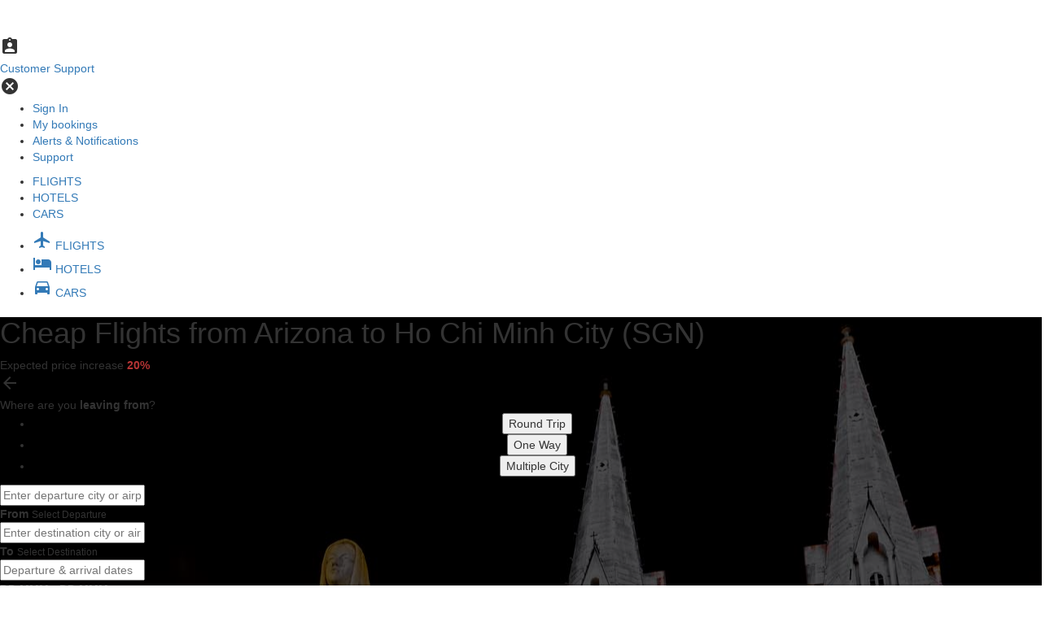

--- FILE ---
content_type: text/html; charset=utf-8
request_url: https://www.justfly.com/flights/us/cheap-flights-from-Arizona-to-Ho-Chi-Minh-City/AZ-SGN/34
body_size: 22366
content:
<!DOCTYPE html>
<html lang="en" data-language="en_US">
    
<head>
    <title>Cheap Flights from Arizona to Ho Chi Minh City (SGN) from $688</title>

    <!-- Google Tag Manager -->
<script type="text/javascript">
(function(w,d,s,l,i){w[l]=w[l]||[];w[l].push({'gtm.start':
new Date().getTime(),event:'gtm.js'});var f=d.getElementsByTagName(s)[0],
j=d.createElement(s),dl=l!='dataLayer'?'&l='+l:'';j.async=true;j.src=
'https://www.justfly.com/gass/odin'+dl;f.parentNode.insertBefore(j,f);
})(window,document,'script','dataLayer','GTM-KDLLPB6');
</script>
<!-- End Google Tag Manager -->


<script type="application/javascript">
    // Mapped out html elements that trigger a (new) search
    // declaring as let to prevent re-declaring problems
    let searchBtnSelectors = [
        ".home-search-form-submit.flights",
        ".form-field-submit-button",
        "div.search-form-footer button.search",
        ".expired-search-refresh-link a",
        // ".search-form-update-btn", brita desktop search, being triggered by custom event dispatch due to brita modify search behavior
        ".refresh-search-btn",
        "#btn-search-flight",
        "#modify-search-apply-btn",
        "a.search-page-refresh-search",
        ".ss-history-right a",
        "div.discover-option a",
        ".main-search-form-button",
        "a.recent-search-link",
        "form.inline-search-form-form button[type='submit']",
        ".past-searches-item-container"
    ];

    // Only attach the event listener when the page has loaded
    document.addEventListener("DOMContentLoaded", attachSearchTriggers);
    // listening for brita search triggers
    document.addEventListener("reactSearchButtonClick", (event) => triggerSearchBtnClickEvent(event.detail));

    /**
     * Attach eventListeners for mouse click and touchstart to listen to search_button_click trigger
     */
    function attachSearchTriggers() {
        const searchContainer = document.querySelector("body");

        if (!searchContainer) return;

        searchContainer.addEventListener("touchstart", (e) => {
            touchHandled = true;
            // touchstart triggers a click event which we don't want.
            setTimeout(() => touchHandled = false, 300);
            validateElementAndTriggerEvent(e);
        }, { passive: true });

        searchContainer.addEventListener("click", (e) => {
            if (typeof touchHandled !== 'undefined' && touchHandled) return;
            validateElementAndTriggerEvent(e)
        }, { passive: true }); // passive: true To improve performance
    }

    /**
     * Validate if clicked element is a search button according to list declared earlier
     * @param e
     */
    function validateElementAndTriggerEvent(e) {
        const clickedElement = searchBtnSelectors.find(selector => e.target.closest(selector));

        if (clickedElement) {
            triggerSearchBtnClickEvent(e.target);
        }
    }

    /**
     * With the triggered element, trigger search_button_click gtag event
     * @param clickedElement
     */
    function triggerSearchBtnClickEvent(clickedElement) {
        const clonedElement = clickedElement.cloneNode(true);

        const elementsToRemove = clonedElement.querySelectorAll("img, svg, button, input, script, style");
        elementsToRemove.forEach(el => el.remove());

        const elementInnerText = clonedElement.textContent.replace(/\s+/g, " ").trim();

        const tagName = clickedElement.tagName.toLowerCase();
        const classList = clickedElement.classList;
        const classSelector = classList.length > 0 ? "." + Array.from(classList).join(".") : "";
        const selectorString = tagName + classSelector;

        window.dataLayer.push({
            event: "search_button_click",
            button_text: elementInnerText,
            page: window.location.href,
            html_selector: selectorString,
        });
    }
</script>
<script type="text/javascript">
    window.dataLayer.push({
        event: 'page_loaded',
        affiliate_id: 872,
        visitor_score: 0,
    })
</script>

    <meta charset="utf-8" />
    <meta http-equiv="X-UA-Compatible" content="IE=edge"/>
    <meta name="viewport" content="width=device-width, initial-scale=1, maximum-scale=1, user-scalable=0"/>
    <meta name="description" content="Cheapest Flights from Arizona to Ho Chi Minh City (SGN) Starting @ $688. For Sale Today - Limited Seats Left! Expected Price Increase is 20%. Significantly Discounted Airline Tickets - Book By Midnight, Fares Change. Our Lowest Prices Guaranteed"/>

    <link rel="shortcut icon" href="https://www.justfly.com/favicon.ico"/>
    <link rel="canonical" href="https://www.justfly.com/flights/us/cheap-flights-from-Arizona-to-Ho-Chi-Minh-City/AZ-SGN/34"/>

    <meta property="og:image" content="https://www.justfly.com/images/facebook-thumb.png"/>
    <!-- Chrome, Firefox OS and Opera -->
    <meta name="theme-color" content="#445e89"/>
    <!-- Windows Phone -->
    <meta name="msapplication-navbutton-color" content="#445e89"/>
    <!-- iOS Safari -->
    <meta name="apple-mobile-web-app-status-bar-style" content="#445e89"/>
    <!-- Canonicalize this page for SEO -->

    <meta name="twitter:card" content="summary_large_image"/>
    <meta name="twitter:site" content="@JustFly"/>
    <meta name="twitter:creator" content="@JustFly"/>
    <meta name="twitter:title" content="Cheap Flights from Arizona to Ho Chi Minh City (SGN) from $688"/>
    <meta name="twitter:description" content="Cheapest Flights from Arizona to Ho Chi Minh City (SGN) Starting @ $688. For Sale Today - Limited Seats Left! Expected Price Increase is 20%. Significantly Discounted Airline Tickets - Book By Midnight, Fares Change. Our Lowest Prices Guaranteed"/>
    <meta name="twitter:image:src" content="https://www.justfly.com/images/logo/logo-v3.svg"/>

    <!-- Vendors CSS: -->
    <link rel="stylesheet" href="https://cdn.jsdelivr.net/npm/bootstrap@3/dist/css/bootstrap.min.css">
<link rel="stylesheet" href="https://www.justfly.com/bootstrap/css/dataTables.bootstrap.1.10.19.min.css">
<link rel="stylesheet" href="https://www.justfly.com/font-awesome/css/font-awesome.4.7.0.min.css">

    <!-- Icon Fonts -->
    <link href="https://fonts.googleapis.com/icon?family=Material+Icons" rel="stylesheet">

    <!-- Slick slideshow -->
    <link rel="stylesheet" href="https://cdnjs.cloudflare.com/ajax/libs/slick-carousel/1.9.0/slick.min.css" />
    <link rel="stylesheet" href="https://cdnjs.cloudflare.com/ajax/libs/slick-carousel/1.9.0/slick-theme.min.css" />

    <!-- Custom CSS: -->
    <link href="/css/lpSeo/style.1768506981.css" rel="stylesheet" type="text/css">



    <!-- Vendors JS: -->
    <script src="https://code.jquery.com/jquery-3.7.1.min.js" integrity="sha256-/JqT3SQfawRcv/BIHPThkBvs0OEvtFFmqPF/lYI/Cxo=" crossorigin="anonymous"></script>
<script src="https://cdn.jsdelivr.net/npm/bootstrap@3/dist/js/bootstrap.min.js"></script>
<script src="https://cdn.jsdelivr.net/npm/moment@2.30.1/moment.min.js"></script>
<script src="https://www.justfly.com/typeahead/js/typeahead.jquery.1.2.1.min.js"></script>
<script src="https://cdnjs.cloudflare.com/ajax/libs/Chart.js/2.7.3/Chart.min.js"></script>
<script src="https://cdnjs.cloudflare.com/ajax/libs/Chart.js/2.7.3/Chart.bundle.min.js"></script>
<!-- BEGIN TRACKJS -->
<script>
    window.trackJSQueue = [];

    function trackError(error) {
        if (window.TrackJS) {
            TrackJS.track(error);
        } else {
            window.trackJSQueue.push(error);
        }
    }

    window.addEventListener("error", function(event) {
        let error = event.error;
        if (!error) {
            const message = event.message || 'Unknown error';
            const source = event.filename || (event.target && event.target.src) || 'Unknown source';
            const lineno = event.lineno || (event.target && event.target.lineNumber) || 'Unknown line number';
            const colno = event.colno || 'Unknown column number';

            error = `${message} at ${source}:${lineno}:${colno}`;
        }

        trackError(error);
    });

    window.addEventListener("unhandledrejection", function(event) {
        const error = event.reason || new Error('Unhandled promise rejection');
        trackError(error);
    });

    (function() {
        let trackScript = document.createElement("script");
        trackScript.src = "https://cdn.trackjs.com/agent/v3/latest/t.js";
        trackScript.type = "text/javascript";
        trackScript.crossOrigin = "anonymous";
        trackScript.async = true;
        trackScript.onload = function() {
            if (window.TrackJS) {
                TrackJS.install({
                    token: "5efe282f466b454a90fde970b30b9a60",
                    application: 'undefined',
                    userId: '07d769c1c4234e9af8cf175d9f5c5e4d',
                    version: '534c96d00927d4c2d5c0243d7b8ddd092f117300',
                    // set to true to generate stack traces during asynchronous actions
                    // https://docs.trackjs.com/browser-agent/sdk-reference/agent-config/#callbackbindstack
                    callback: { bindStack: false },
                    onError: function (payload) {
                        payload.metadata.push({
                            key: "feature_flags",
                            value: '{"xp_inception":{"session_value":false,"experiment_data":null},"combined_seat_fee":{"session_value":false,"experiment_data":null},"max_loss_limit":{"session_value":false,"experiment_data":null},"save_loss_limit":{"session_value":false,"experiment_data":null},"fl_del":{"session_value":true,"experiment_data":null},"ff_upgrade_markup":{"session_value":10,"experiment_data":null},"ff_change_refund_markup":{"session_value":false,"experiment_data":null},"select_packages_to_book":{"session_value":false,"experiment_data":null},"my_trips_promo_page":{"session_value":true,"experiment_data":null},"multistep_checkout_desktop":{"session_value":0,"experiment_data":null},"new_search_form":{"session_value":false,"experiment_data":null},"compare_phone_banner":{"session_value":0,"experiment_data":null},"compare_phone_banner_take_two":{"session_value":0,"experiment_data":null},"mobile_multistep_checkout":{"session_value":false,"experiment_data":null},"ultimate_phone_banner":{"session_value":false,"experiment_data":null},"clicktripz":{"session_value":true,"experiment_data":null},"reverse_clicktripz":{"session_value":false,"experiment_data":null},"clicktripz_leave_behind":{"session_value":false,"experiment_data":null},"fare_alert_top_signup":{"session_value":false,"experiment_data":null},"mandatory_cancellation_protection":{"session_value":true,"experiment_data":null},"mandatory_xcover_cancellation_protection":{"session_value":0,"experiment_data":null},"seatmap_by_segment":{"session_value":false,"experiment_data":null},"mobile_anchor_legs":{"session_value":false,"experiment_data":null},"sold_out_package":{"session_value":1,"experiment_data":null},"dynamic_cancellation_protection":{"session_value":0,"experiment_data":null},"insurance_upsell_optimization":{"session_value":1,"experiment_data":null},"cancellation_protection_sample_pricing":{"session_value":0,"experiment_data":null},"cancellation_protection_targeted_pricing":{"session_value":false,"experiment_data":null},"relocating_upsells":{"session_value":0,"experiment_data":null},"better_mobile_seatmap":{"session_value":false,"experiment_data":null},"action_stating_upsell_headings":{"session_value":false,"experiment_data":null},"react_sem_landing_page_params":{"session_value":{"pn":1,"td":1,"tp":0,"lang_m":0},"experiment_data":null},"display_fare_family_2":{"session_value":true,"experiment_data":null},"enable_affirm_canada":{"session_value":false,"experiment_data":null},"google_signin_onetap_prompt":{"session_value":false,"experiment_data":null},"highlight_cabin_downgrade":{"session_value":false,"experiment_data":null},"react_search":{"session_value":false,"experiment_data":null},"react_search_bags":{"session_value":0,"experiment_data":null},"react_search_desktop":{"session_value":3,"experiment_data":null},"react_search_bags_desktop":{"session_value":0,"experiment_data":null},"fare_guard":{"session_value":0,"experiment_data":null},"display_baggages_upsell":{"session_value":false,"experiment_data":null},"visa_requirement_widget":{"session_value":false,"experiment_data":null},"phone_sales_page":{"session_value":0,"experiment_data":null},"open_fare_rules":{"session_value":false,"experiment_data":null},"paypal_revival":{"session_value":false,"experiment_data":null},"remove_alternate_dates_mobile":{"session_value":false,"experiment_data":null},"meta_mobile_checkout":{"session_value":false,"experiment_data":null},"sunshine_home_page_params":{"session_value":{"active":true,"css":false,"mba":0,"t":0,"a":1,"b":0,"tr":0},"experiment_data":null},"mobile_app_bag_assist_pricing":{"session_value":{"CAD":11.95,"CAD_DOMESTIC":11.95,"USD":12.95,"USD_DOMESTIC":12.95},"experiment_data":null},"mobile_app_cancellation_protection_markup":{"session_value":0,"experiment_data":null},"fare_increase_banner":{"session_value":false,"experiment_data":null},"sem_landing_page_redesign":{"session_value":true,"experiment_data":null},"proper_currency":{"session_value":true,"experiment_data":null},"slashed_cp":{"session_value":0,"experiment_data":null},"baggage_allowance_tweaks":{"session_value":0,"experiment_data":null},"checkout_desktop_places_autocomplete":{"session_value":false,"experiment_data":null},"remove_airline_matrix":{"session_value":false,"experiment_data":null},"search_disclaimer_message_top":{"session_value":false,"experiment_data":null},"phone_agents_flexible_upsell_pricing":{"session_value":[],"experiment_data":null},"search_enlarged_airline_logo":{"session_value":false,"experiment_data":null},"fullstory":{"session_value":false,"experiment_data":null},"search_increase_price_size":{"session_value":false,"experiment_data":null},"one_price_alert_per_session":{"session_value":false,"experiment_data":null},"remove_base_fare_and_tax_breakdown":{"session_value":false,"experiment_data":null},"cfar_upsell":{"session_value":0,"experiment_data":null},"mobile_app_calendar_pricing":{"session_value":false,"experiment_data":null},"mobile_app_cfar":{"session_value":true,"experiment_data":null},"mobile_app_localization":{"session_value":false,"experiment_data":null},"mobile_app_new_search":{"session_value":true,"experiment_data":null},"search_round_prices":{"session_value":false,"experiment_data":null},"pay_by_bank":{"session_value":false,"experiment_data":null},"alternate_payment_paypal":{"session_value":false,"experiment_data":null},"sunshine_products":{"session_value":{"a":1,"t":0,"b":0,"p":0,"tr":0},"experiment_data":null},"generali_products":{"session_value":2,"experiment_data":null},"kayak_banners":{"session_value":{"24h_cancel":true,"best_price":true},"experiment_data":null},"mobile_app_baggage_markup":{"session_value":10,"experiment_data":null},"categorized_fare_rules":{"session_value":true,"experiment_data":null},"cp_and_cfar_on_phone":{"session_value":false,"experiment_data":null},"mobile_app_paypal_payment":{"session_value":true,"experiment_data":null},"hp_lp_search_form_improvements":{"session_value":false,"experiment_data":null},"mobile_infinite_scroll_v2":{"session_value":false,"experiment_data":null},"auto_check_in_upsell":{"session_value":false,"experiment_data":null},"auto_check_in_us_domestic":{"session_value":false,"experiment_data":null},"cfar_and_cp_upsell":{"session_value":0,"experiment_data":null},"booking_poll":{"session_value":true,"experiment_data":null},"fi_pred_v2":{"session_value":false,"experiment_data":null},"mobile_app_android_enabled":{"session_value":true,"experiment_data":null},"mobile_app_cp_cfar_ordering":{"session_value":0,"experiment_data":null},"double_fi_then_fna":{"session_value":true,"experiment_data":null},"booking_hotel_search_extension":{"session_value":0,"experiment_data":null},"car_rentals_turo_homepage":{"session_value":true,"experiment_data":null},"mobile_app_club_upsell":{"session_value":1,"experiment_data":null},"brita_search_fixes":{"session_value":true,"experiment_data":null},"price_trend":{"session_value":false,"experiment_data":null},"mobile_fare_family_upgrades":{"session_value":0,"experiment_data":null},"mobile_search_trip_details_back_nav":{"session_value":false,"experiment_data":null},"mobile_app_checkout_footer":{"session_value":true,"experiment_data":null},"exact_price":{"session_value":false,"experiment_data":null},"mobile_app_variflight":{"session_value":false,"experiment_data":null},"mobile_app_price_trend":{"session_value":false,"experiment_data":null},"form_detection":{"session_value":false,"experiment_data":null},"baggage_request_jupiter":{"session_value":false,"experiment_data":null},"baggage_request_us_domestic_usd":{"session_value":false,"experiment_data":null},"turo_cars_pre_selected":{"session_value":false,"experiment_data":null},"sunshine_payment_logos_trustpilot":{"session_value":false,"experiment_data":null},"mobile_search_form":{"session_value":false,"experiment_data":null},"mobile_skip_seat_selection":{"session_value":true,"experiment_data":null},"mobile_app_calendar_price_legend_low":{"session_value":false,"experiment_data":null},"mobile_app_sign_in_promo":{"session_value":false,"experiment_data":null},"mobile_app_homepage_payment_methods_banner":{"session_value":false,"experiment_data":null},"mobile_app_homepage_trustpilot_banner":{"session_value":false,"experiment_data":null},"mobile_app_upsells_price_per_passenger":{"session_value":false,"experiment_data":null},"search_package_count":{"session_value":false,"experiment_data":null},"customer_journey":{"session_value":true,"experiment_data":null},"email_landing_page":{"session_value":false,"experiment_data":null},"generali_products_domestic":{"session_value":2,"experiment_data":null},"student_verification":{"session_value":1,"experiment_data":null},"manulife_multi_products":{"session_value":false,"experiment_data":null},"xcover_products":{"session_value":0,"experiment_data":null},"xcover_products_domestic":{"session_value":0,"experiment_data":null},"fortnite_insurance":{"session_value":false,"experiment_data":null},"airports_filter_any":{"session_value":false,"experiment_data":null},"brita_mobile_show_layover":{"session_value":false,"experiment_data":null},"clicktripz_v8":{"session_value":0,"experiment_data":null},"overfiltered_results_quick_clear":{"session_value":false,"experiment_data":null},"best_sorting_algorithm":{"session_value":[],"experiment_data":null},"checkout_fare_family_upgrades":{"session_value":0,"experiment_data":null},"holiday_banner_display":{"session_value":false,"experiment_data":null},"cfar_international":{"session_value":0,"experiment_data":null},"cfar_domestic":{"session_value":0,"experiment_data":null},"my_trips_booking_confirmation_redirect":{"session_value":false,"experiment_data":null},"brita_cheapest_tag":{"session_value":0,"experiment_data":null},"brita_no_forced_reprocess":{"session_value":false,"experiment_data":null},"extra_search_init_params":{"session_value":true,"experiment_data":null},"limit-seat-types":{"session_value":false,"experiment_data":null},"seat_disclaimer":{"session_value":false,"experiment_data":null},"recommended-seat-ui":{"session_value":false,"experiment_data":null},"improved_search_page_title":{"session_value":0,"experiment_data":null},"cj_upsellit":{"session_value":0,"experiment_data":null},"brita_mobile_promo_code":{"session_value":false,"experiment_data":null},"brita_persistent_filters":{"session_value":false,"experiment_data":null},"cookie_bot_consent":{"session_value":true,"experiment_data":null},"mobile_updated_stops_filter":{"session_value":false,"experiment_data":null},"mobile_app_delayed_pax_info_collection":{"session_value":false,"experiment_data":null},"homepage_show_travel_packages_tab":{"session_value":true,"experiment_data":null},"homepage_travel_packages_fullstory":{"session_value":false,"experiment_data":null},"travel_packages_new_homepage_search_form":{"session_value":true,"experiment_data":null},"proudly_canadian":{"session_value":true,"experiment_data":null},"fi_no_mtn":{"session_value":false,"experiment_data":null},"mobile_app_upsells_on_pax_info_screen":{"session_value":true,"experiment_data":null},"mobile_app_abandoned_cart_xp":{"session_value":false,"experiment_data":null},"fare_families_block_removal":{"session_value":0,"experiment_data":null},"daddy_long_legs":{"session_value":[],"experiment_data":null},"undo_order_modal":{"session_value":false,"experiment_data":null},"new_search_after_failing_attempt_v2":{"session_value":false,"experiment_data":null},"pdf_terms_for_generali":{"session_value":false,"experiment_data":null},"mobile_app_display_stops_info_in_package":{"session_value":false,"experiment_data":null},"mobile_app_exact_package_price":{"session_value":false,"experiment_data":null},"mobile_app_no_seats_available":{"session_value":false,"experiment_data":null},"mobile_app_cfar_refund_amount":{"session_value":false,"experiment_data":null},"mobile_app_insurance_sort_order":{"session_value":false,"experiment_data":null},"mobile_app_cfar80_recommended_tag":{"session_value":false,"experiment_data":null},"mobile_app_preselect_credit_card":{"session_value":false,"experiment_data":null},"mobile_app_recommended_insurance_tag_v2":{"session_value":0,"experiment_data":null},"mobile_app_display_savings_footer":{"session_value":false,"experiment_data":null},"mobile_app_request_seat_skip_button":{"session_value":false,"experiment_data":null},"mobile_app_no_bags_available":{"session_value":false,"experiment_data":null},"mobile_app_load_seats_and_bags_separately":{"session_value":false,"experiment_data":null},"mobile_app_sign_in_promotion_launch_screen":{"session_value":true,"experiment_data":null},"mobile_app_login_on_checkout":{"session_value":true,"experiment_data":null},"show_travel_package_search_popup_on_navigate_to_checkout":{"session_value":false,"experiment_data":null},"show_travel_package_search_popup_on_navigate_to_checkout_no_restrictions":{"session_value":false,"experiment_data":null},"travel_packages_display_hotels_between_search_and_checkout":{"session_value":0,"experiment_data":null},"pre_checkout_max_delay":{"session_value":false,"experiment_data":null},"show_travel_package_search_popup_on_flight_loading_v2":{"session_value":2,"experiment_data":null},"ea_insurance":{"session_value":0,"experiment_data":null},"storefront_api_non_progressive_search":{"session_value":false,"experiment_data":null},"brita_checkout_styles":{"session_value":false,"experiment_data":null},"fare_families_icon_colors":{"session_value":0,"experiment_data":null},"brita_mobile_ctaless_package":{"session_value":0,"experiment_data":null},"brita_mobile_nav_bar":{"session_value":false,"experiment_data":null},"sem_landing_page_display_launch_flight_and_hotel_package":{"session_value":false,"experiment_data":null},"fare_families_unfiltered_options":{"session_value":false,"experiment_data":null},"fare_families_price_display":{"session_value":false,"experiment_data":null},"best_sorting_meta_numerator":{"session_value":false,"experiment_data":null},"mobile_app_display_apple_pay":{"session_value":true,"experiment_data":null},"brita_mobile_affirm":{"session_value":false,"experiment_data":null},"billing_countries_extended_list":{"session_value":false,"experiment_data":null},"airport_autocomplete_v2":{"session_value":5,"experiment_data":null},"brita_desktop_google_ads":{"session_value":false,"experiment_data":null},"mixed_cabin_warning_banner":{"session_value":false,"experiment_data":null},"search_results_sonic_sorting":{"session_value":false,"experiment_data":null},"mobile_app_display_apple_sign_in":{"session_value":false,"experiment_data":null},"mobile_app_display_facebook_sign_in":{"session_value":false,"experiment_data":null},"mobile_app_display_google_sign_in":{"session_value":false,"experiment_data":null},"brita_layover_time_filter":{"session_value":false,"experiment_data":null},"f8_m2s":{"session_value":false,"experiment_data":null},"brita_mobile_calendar_legend_labels":{"session_value":false,"experiment_data":null},"mobile_app_fare_families_display":{"session_value":true,"experiment_data":null},"generali_as_cp":{"session_value":true,"experiment_data":null},"pinned_package_on_top":{"session_value":true,"experiment_data":null},"mobile_app_checkout_email_field_simplification":{"session_value":false,"experiment_data":null},"hide_toggle_react_search":{"session_value":true,"experiment_data":null},"disable_gds_blocks":{"session_value":false,"experiment_data":null},"skip_old_process_search_for_brita":{"session_value":true,"experiment_data":null},"spe_v3":{"session_value":0,"experiment_data":null},"departure_discount":{"session_value":false,"experiment_data":null},"hide_checkout_timer":{"session_value":false,"experiment_data":null},"brita_hopper":{"session_value":true,"experiment_data":null},"travel_packages_checkout_hide_upsells":{"session_value":false,"experiment_data":null},"pkfare_search_v1":{"session_value":false,"experiment_data":null},"cfar_as_upgrade":{"session_value":false,"experiment_data":null},"best_package_tag":{"session_value":false,"experiment_data":null},"cp_mobile_mandatory":{"session_value":0,"experiment_data":null},"extra_nearby_param":{"session_value":true,"experiment_data":null},"sidebar_price_summary":{"session_value":false,"experiment_data":null},"checkout_bundle_upsells":{"session_value":false,"experiment_data":null},"mobile_app_skip_back_popup_passenger_info":{"session_value":false,"experiment_data":null},"mobile_app_display_apple_pay_cad":{"session_value":true,"experiment_data":null},"show_airline_matrix_for_travel_package_flight_search":{"session_value":false,"experiment_data":null},"disabled_landing_sticky_search":{"session_value":false,"experiment_data":null},"new_design_landing_search_form":{"session_value":false,"experiment_data":null},"show_travel_package_tab_on_landing_page":{"session_value":false,"experiment_data":null},"phone_banner":{"session_value":0,"experiment_data":null},"phone_banner_by_region":{"session_value":0,"experiment_data":null},"hopscotch_desktop":{"session_value":false,"experiment_data":null},"hopscotch_checkbox_matrix":{"session_value":0,"experiment_data":null},"hopscotch_cad_insurance":{"session_value":false,"experiment_data":null},"brita_price_filter":{"session_value":false,"experiment_data":null},"blue_ribbon_bags":{"session_value":false,"experiment_data":null},"brb_dynamic_pricing":{"session_value":0,"experiment_data":null},"mobile_app_cp":{"session_value":true,"experiment_data":null},"travel_packages_display_affirm_payment_option":{"session_value":true,"experiment_data":null},"single_checkout_app":{"session_value":false,"experiment_data":null},"gbp_market":{"session_value":false,"experiment_data":null},"mobile_app_upsell_layout_xp":{"session_value":1,"experiment_data":null},"snapshot_service":{"session_value":false,"experiment_data":null},"travel_packages_use_updated_checkout_design":{"session_value":false,"experiment_data":null},"xcover_cp":{"session_value":0,"experiment_data":null},"xcover_cp_pricing":{"session_value":0,"experiment_data":null},"cprotect_v1":{"session_value":false,"experiment_data":null},"xcover_cp_cad":{"session_value":false,"experiment_data":null},"mobile_app_compact_esim_baggage":{"session_value":false,"experiment_data":null},"esim-free-promotion":{"session_value":false,"experiment_data":null},"technical_difficulties_banner":{"session_value":false,"experiment_data":null},"auto_check_in_checkout_checkbox":{"session_value":false,"experiment_data":null},"flight_notification_checkout_checkbox":{"session_value":false,"experiment_data":null},"mobile_app_cp_fare_option":{"session_value":false,"experiment_data":null},"travel_packages_homepage_new_menu_v2":{"session_value":true,"experiment_data":null},"ll_comm_builder":{"session_value":false,"experiment_data":null},"esperanto_selector":{"session_value":true,"experiment_data":null},"mobile_app_affirm_on_android":{"session_value":false,"experiment_data":null},"mobile_seat_bidding":{"session_value":false,"experiment_data":null},"travel_packages_display_no_hidden_fees_banner":{"session_value":false,"experiment_data":null},"trending_destinations_improved_design":{"session_value":false,"experiment_data":null},"clicktripz_move_homepage_placement":{"session_value":true,"experiment_data":null},"airline_matrix_with_multi_switch":{"session_value":false,"experiment_data":null},"justfly_new_logo_design":{"session_value":2,"experiment_data":null},"fg_search_expire":{"session_value":false,"experiment_data":null},"hide_fare_family_name":{"session_value":0,"experiment_data":null},"mobile_seat_ux_optimization":{"session_value":false,"experiment_data":null},"baggage_request_redesign":{"session_value":false,"experiment_data":null},"mobile_app_auto_checkin_checkbox":{"session_value":false,"experiment_data":null},"hopscotch_security_badges":{"session_value":false,"experiment_data":null},"hp_search_without_destination":{"session_value":false,"experiment_data":null},"mobile_sticky_price_summary":{"session_value":false,"experiment_data":null},"mobile_upsell_redesign":{"session_value":false,"experiment_data":null},"mobile_app_force_fare_increase":{"session_value":false,"experiment_data":null},"mobile_app_negative_tax":{"session_value":false,"experiment_data":null},"block_checkout_tabs":{"session_value":false,"experiment_data":null},"no_checkout_currency_selector":{"session_value":false,"experiment_data":null},"pax_deals_for_home_and_landing_pages":{"session_value":0,"experiment_data":null},"sale_event":{"session_value":true,"experiment_data":null},"mobile_app_nov_campaigns":{"session_value":0,"experiment_data":null},"mobile_app_holiday_campaigns":{"session_value":0,"experiment_data":null},"mobile_app_xcover_cp_on_post_processing":{"session_value":0,"experiment_data":null},"mobile_app_bf_prices":{"session_value":false,"experiment_data":null},"mobile_app_cp_Xcover_usd":{"session_value":0,"experiment_data":null},"cpro_banner":{"session_value":false,"experiment_data":null},"search_opens_in_a_new_tab":{"session_value":false,"experiment_data":null},"shortest_tab_name":{"session_value":0,"experiment_data":null},"bagassist_no_checked_bags_included_disclaimer":{"session_value":false,"experiment_data":null},"travel_packages_display_promo_banner_on_flight_search":{"session_value":false,"experiment_data":null},"multiticket_fare_families":{"session_value":false,"experiment_data":null},"fare_families_on_a_new_page":{"session_value":false,"experiment_data":null},"xcover_cp_on_post_processing":{"session_value":0,"experiment_data":null},"affirm_fop_hide_upsells_on_post_processing":{"session_value":false,"experiment_data":null},"search_page_promo_code_btn":{"session_value":0,"experiment_data":null},"search_sticky_phone_banner":{"session_value":false,"experiment_data":null},"haul_type_flight_details":{"session_value":false,"experiment_data":null},"hopscotch_tax_highlight":{"session_value":false,"experiment_data":null},"mobileweb_drawers_updated_ui":{"session_value":false,"experiment_data":null},"mobileweb_search_form_updated_ui":{"session_value":false,"experiment_data":null},"force_cheapest_tab":{"session_value":false,"experiment_data":null},"mobileweb_buttons_updated_ui":{"session_value":false,"experiment_data":null},"mobile_app_osano":{"session_value":false,"experiment_data":null},"homepage_brita_styles":{"session_value":false,"experiment_data":null},"trending_destinations_with_hotels":{"session_value":false,"experiment_data":null},"package_price_font_size":{"session_value":false,"experiment_data":null}}'
                        });
                        return true;
                    }
                });

                while (window.trackJSQueue.length > 0) {
                    TrackJS.track(window.trackJSQueue.shift());
                }
            }
        };
        document.head.appendChild(trackScript);
    })();
</script>
<!-- END TRACKJS -->

<!-- Schema -->
<script type="application/ld+json">{
            "@context": "https://schema.org",
            "@type": "Product",
            "name": "Cheap Flights from Arizona to Ho Chi Minh City (SGN) from $688",
            "offers": [{
                    "@context": "https://schema.org",
                    "@type": "Flight",
                    "additionalType" : "Round Trip",
                    "departureAirport": {
                        "@type": "Airport",
                        "name": "Phoenix, United States - Sky Harbor International (PHX)",
                        "iataCode": "PHX"
                    },
                    "arrivalAirport": {
                        "@type": "Airport",
                        "name": "Ho Chi Minh City, Vietnam - Tan Son Nhat International (SGN)",
                        "iataCode": "SGN"
                    },
                    "departureTime": "2026-01-22",
                    "estimatedFlightDuration": "17 days",
                    "provider": {
                        "@type": "Airline",
                        "name": "ANA (All Nippon Airways)",
                        "iataCode": "NH"
                    }
                },{
                    "@context": "https://schema.org",
                    "@type": "Flight",
                    "additionalType" : "Round Trip",
                    "departureAirport": {
                        "@type": "Airport",
                        "name": "Phoenix, United States - Sky Harbor International (PHX)",
                        "iataCode": "PHX"
                    },
                    "arrivalAirport": {
                        "@type": "Airport",
                        "name": "Ho Chi Minh City, Vietnam - Tan Son Nhat International (SGN)",
                        "iataCode": "SGN"
                    },
                    "departureTime": "2026-02-18",
                    "estimatedFlightDuration": "50 days",
                    "provider": {
                        "@type": "Airline",
                        "name": "United Airlines",
                        "iataCode": "UA"
                    }
                },{
                    "@context": "https://schema.org",
                    "@type": "Flight",
                    "additionalType" : "Round Trip",
                    "departureAirport": {
                        "@type": "Airport",
                        "name": "Phoenix, United States - Sky Harbor International (PHX)",
                        "iataCode": "PHX"
                    },
                    "arrivalAirport": {
                        "@type": "Airport",
                        "name": "Ho Chi Minh City, Vietnam - Tan Son Nhat International (SGN)",
                        "iataCode": "SGN"
                    },
                    "departureTime": "2026-01-18",
                    "estimatedFlightDuration": "16 days",
                    "provider": {
                        "@type": "Airline",
                        "name": "United Airlines",
                        "iataCode": "UA"
                    }
                },{
                    "@context": "https://schema.org",
                    "@type": "Flight",
                    "additionalType" : "Round Trip",
                    "departureAirport": {
                        "@type": "Airport",
                        "name": "Phoenix, United States - Sky Harbor International (PHX)",
                        "iataCode": "PHX"
                    },
                    "arrivalAirport": {
                        "@type": "Airport",
                        "name": "Ho Chi Minh City, Vietnam - Tan Son Nhat International (SGN)",
                        "iataCode": "SGN"
                    },
                    "departureTime": "2026-01-18",
                    "estimatedFlightDuration": "16 days",
                    "provider": {
                        "@type": "Airline",
                        "name": "United Airlines",
                        "iataCode": "UA"
                    }
                },{
                    "@context": "https://schema.org",
                    "@type": "Flight",
                    "additionalType" : "Round Trip",
                    "departureAirport": {
                        "@type": "Airport",
                        "name": "Phoenix, United States - Sky Harbor International (PHX)",
                        "iataCode": "PHX"
                    },
                    "arrivalAirport": {
                        "@type": "Airport",
                        "name": "Ho Chi Minh City, Vietnam - Tan Son Nhat International (SGN)",
                        "iataCode": "SGN"
                    },
                    "departureTime": "2026-01-17",
                    "estimatedFlightDuration": "17 days",
                    "provider": {
                        "@type": "Airline",
                        "name": "United Airlines",
                        "iataCode": "UA"
                    }
                },{
                    "@context": "https://schema.org",
                    "@type": "Flight",
                    "additionalType" : "Round Trip",
                    "departureAirport": {
                        "@type": "Airport",
                        "name": "Phoenix, United States - Sky Harbor International (PHX)",
                        "iataCode": "PHX"
                    },
                    "arrivalAirport": {
                        "@type": "Airport",
                        "name": "Ho Chi Minh City, Vietnam - Tan Son Nhat International (SGN)",
                        "iataCode": "SGN"
                    },
                    "departureTime": "2026-01-31",
                    "estimatedFlightDuration": "16 days",
                    "provider": {
                        "@type": "Airline",
                        "name": "United Airlines",
                        "iataCode": "UA"
                    }
                },{
                    "@context": "https://schema.org",
                    "@type": "Flight",
                    "additionalType" : "Round Trip",
                    "departureAirport": {
                        "@type": "Airport",
                        "name": "Phoenix, United States - Sky Harbor International (PHX)",
                        "iataCode": "PHX"
                    },
                    "arrivalAirport": {
                        "@type": "Airport",
                        "name": "Ho Chi Minh City, Vietnam - Tan Son Nhat International (SGN)",
                        "iataCode": "SGN"
                    },
                    "departureTime": "2026-01-31",
                    "estimatedFlightDuration": "15 days",
                    "provider": {
                        "@type": "Airline",
                        "name": "United Airlines",
                        "iataCode": "UA"
                    }
                },{
                    "@context": "https://schema.org",
                    "@type": "Flight",
                    "additionalType" : "Round Trip",
                    "departureAirport": {
                        "@type": "Airport",
                        "name": "Phoenix, United States - Sky Harbor International (PHX)",
                        "iataCode": "PHX"
                    },
                    "arrivalAirport": {
                        "@type": "Airport",
                        "name": "Ho Chi Minh City, Vietnam - Tan Son Nhat International (SGN)",
                        "iataCode": "SGN"
                    },
                    "departureTime": "2026-01-19",
                    "estimatedFlightDuration": "10 days",
                    "provider": {
                        "@type": "Airline",
                        "name": "United Airlines",
                        "iataCode": "UA"
                    }
                },{
                    "@context": "https://schema.org",
                    "@type": "Flight",
                    "additionalType" : "Round Trip",
                    "departureAirport": {
                        "@type": "Airport",
                        "name": "Phoenix, United States - Sky Harbor International (PHX)",
                        "iataCode": "PHX"
                    },
                    "arrivalAirport": {
                        "@type": "Airport",
                        "name": "Ho Chi Minh City, Vietnam - Tan Son Nhat International (SGN)",
                        "iataCode": "SGN"
                    },
                    "departureTime": "2026-03-03",
                    "estimatedFlightDuration": "79 days",
                    "provider": {
                        "@type": "Airline",
                        "name": "United Airlines",
                        "iataCode": "UA"
                    }
                },{
                    "@context": "https://schema.org",
                    "@type": "Flight",
                    "additionalType" : "Round Trip",
                    "departureAirport": {
                        "@type": "Airport",
                        "name": "Phoenix, United States - Sky Harbor International (PHX)",
                        "iataCode": "PHX"
                    },
                    "arrivalAirport": {
                        "@type": "Airport",
                        "name": "Ho Chi Minh City, Vietnam - Tan Son Nhat International (SGN)",
                        "iataCode": "SGN"
                    },
                    "departureTime": "2026-04-21",
                    "estimatedFlightDuration": "28 days",
                    "provider": {
                        "@type": "Airline",
                        "name": "United Airlines",
                        "iataCode": "UA"
                    }
                },{
                    "@context": "https://schema.org",
                    "@type": "Flight",
                    "additionalType" : "Round Trip",
                    "departureAirport": {
                        "@type": "Airport",
                        "name": "Phoenix, United States - Sky Harbor International (PHX)",
                        "iataCode": "PHX"
                    },
                    "arrivalAirport": {
                        "@type": "Airport",
                        "name": "Ho Chi Minh City, Vietnam - Tan Son Nhat International (SGN)",
                        "iataCode": "SGN"
                    },
                    "departureTime": "2026-03-11",
                    "estimatedFlightDuration": "18 days",
                    "provider": {
                        "@type": "Airline",
                        "name": "China Airlines",
                        "iataCode": "CI"
                    }
                },{
                    "@context": "https://schema.org",
                    "@type": "Flight",
                    "additionalType" : "Round Trip",
                    "departureAirport": {
                        "@type": "Airport",
                        "name": "Phoenix, United States - Sky Harbor International (PHX)",
                        "iataCode": "PHX"
                    },
                    "arrivalAirport": {
                        "@type": "Airport",
                        "name": "Ho Chi Minh City, Vietnam - Tan Son Nhat International (SGN)",
                        "iataCode": "SGN"
                    },
                    "departureTime": "2026-05-01",
                    "estimatedFlightDuration": "31 days",
                    "provider": {
                        "@type": "Airline",
                        "name": "United Airlines",
                        "iataCode": "UA"
                    }
                },{
                    "@context": "https://schema.org",
                    "@type": "Flight",
                    "additionalType" : "Round Trip",
                    "departureAirport": {
                        "@type": "Airport",
                        "name": "Phoenix, United States - Sky Harbor International (PHX)",
                        "iataCode": "PHX"
                    },
                    "arrivalAirport": {
                        "@type": "Airport",
                        "name": "Ho Chi Minh City, Vietnam - Tan Son Nhat International (SGN)",
                        "iataCode": "SGN"
                    },
                    "departureTime": "2026-04-14",
                    "estimatedFlightDuration": "14 days",
                    "provider": {
                        "@type": "Airline",
                        "name": "United Airlines",
                        "iataCode": "UA"
                    }
                },{
                    "@context": "https://schema.org",
                    "@type": "Flight",
                    "additionalType" : "Round Trip",
                    "departureAirport": {
                        "@type": "Airport",
                        "name": "Phoenix, United States - Sky Harbor International (PHX)",
                        "iataCode": "PHX"
                    },
                    "arrivalAirport": {
                        "@type": "Airport",
                        "name": "Ho Chi Minh City, Vietnam - Tan Son Nhat International (SGN)",
                        "iataCode": "SGN"
                    },
                    "departureTime": "2026-04-17",
                    "estimatedFlightDuration": "12 days",
                    "provider": {
                        "@type": "Airline",
                        "name": "China Airlines",
                        "iataCode": "CI"
                    }
                },{
                    "@context": "https://schema.org",
                    "@type": "Flight",
                    "additionalType" : "Round Trip",
                    "departureAirport": {
                        "@type": "Airport",
                        "name": "Phoenix, United States - Sky Harbor International (PHX)",
                        "iataCode": "PHX"
                    },
                    "arrivalAirport": {
                        "@type": "Airport",
                        "name": "Ho Chi Minh City, Vietnam - Tan Son Nhat International (SGN)",
                        "iataCode": "SGN"
                    },
                    "departureTime": "2026-03-31",
                    "estimatedFlightDuration": "19 days",
                    "provider": {
                        "@type": "Airline",
                        "name": "United Airlines",
                        "iataCode": "UA"
                    }
                },{
                    "@context": "https://schema.org",
                    "@type": "Flight",
                    "additionalType" : "Round Trip",
                    "departureAirport": {
                        "@type": "Airport",
                        "name": "Phoenix, United States - Sky Harbor International (PHX)",
                        "iataCode": "PHX"
                    },
                    "arrivalAirport": {
                        "@type": "Airport",
                        "name": "Ho Chi Minh City, Vietnam - Tan Son Nhat International (SGN)",
                        "iataCode": "SGN"
                    },
                    "departureTime": "2026-04-15",
                    "estimatedFlightDuration": "9 days",
                    "provider": {
                        "@type": "Airline",
                        "name": "United Airlines",
                        "iataCode": "UA"
                    }
                },{
                "@type": "AggregateOffer",
                "name": "ANA (All Nippon Airways)",
                "lowPrice": "687.95",
                "priceCurrency": "USD"
            }]
            }</script><!-- _jsonLd-faqs_destinations -->
<script type="application/ld+json">
{"@context":"https:\/\/schema.org","@type":"FAQPage","mainEntity":[{"@type":"Question","name":"How long is a direct flight from Arizona to Ho Chi Minh City?","acceptedAnswer":{"@type":"Answer","text":"A direct flight from Arizona to Ho Chi Minh City takes roughly 17 hours 27 minutes."}},{"@type":"Question","name":"Which airlines offer cheap airfare from Arizona to Ho Chi Minh City?","acceptedAnswer":{"@type":"Answer","text":"That may change at any time. But in the past 14 days, the cheapest tickets we've found were with ANA (All Nippon Airways), United Airlines and  China Airlines."}},{"@type":"Question","name":"Do I need my passport to fly from Arizona to Ho Chi Minh City?","acceptedAnswer":{"@type":"Answer","text":"Yes, you most certainly do."}},{"@type":"Question","name":"Which airlines fly from Arizona to Ho Chi Minh City most often?","acceptedAnswer":{"@type":"Answer","text":"ANA (All Nippon Airways), EVA Air, Korean Air, Cathay Pacific, China Airlines, United Airlines and  Starlux Airlines are the top."}},{"@type":"Question","name":"What's the cheapest day to fly from Arizona to Ho Chi Minh City?","acceptedAnswer":{"@type":"Answer","text":"That depends. Recently, the cheapest day to fly from Arizona to Ho Chi Minh City has been Tuesday. And the cheapest return flight from Friday has been. That said, the cheapest departure days are constantly changing."}},{"@type":"Question","name":"Which airport will I be flying from in Arizona?","acceptedAnswer":{"@type":"Answer","text":"When departing from Arizona you'll be flying out of Sky Harbor International."}},{"@type":"Question","name":"Which airport will I be flying from in Ho Chi Minh City?","acceptedAnswer":{"@type":"Answer","text":"When departing from Ho Chi Minh City you'll be flying out of Tan Son Nhat International."}},{"@type":"Question","name":"How is Justfly.com so good at finding cheap flights?","acceptedAnswer":{"@type":"Answer","text":"We've taken an oath of secrecy and vowed never to say. Just kidding. Our team and technology allows us to browse through hundreds of airlines and hundreds of thousands of flights to find the lowest prices. Then we pass the savings on to you."}},{"@type":"Question","name":"Can Justfly.com help me save money in any other way?","acceptedAnswer":{"@type":"Answer","text":"We're glad you asked. We help you save money with our Fare Alerts, Price Trend charts and multi-ticket bookings. We also help you save on hotels and car rentals."}},{"@type":"Question","name":"How many airlines does Justfly.com search to find affordable flights?","acceptedAnswer":{"@type":"Answer","text":"We typically search over 400 airlines."}},{"@type":"Question","name":"Can Justfly.com's Price Trend tool really tell me the best time to buy tickets?","acceptedAnswer":{"@type":"Answer","text":"Absolutely! That's why we've made it accessible to you."}},{"@type":"Question","name":"Will the price of my flight change?","acceptedAnswer":{"@type":"Answer","text":"Flight prices and availability change often. To counter this, we update the important data as often as possible every step of the way."}},{"@type":"Question","name":"How will I receive my booking confirmation and travel information?","acceptedAnswer":{"@type":"Answer","text":"We'll send you an email with the important details!"}},{"@type":"Question","name":"Can you cancel or change Justfly.com flights?","acceptedAnswer":{"@type":"Answer","text":"You sure can. But give us a call first. We'll do our best to find a solution. However, in some cases, if we cancel your booking, we'll have to charge an administrative fee of $75 (domestic), $125 (trans-border between Canada and USA) and $200 (international)."}},{"@type":"Question","name":"Are Justfly.com's tickets refundable?","acceptedAnswer":{"@type":"Answer","text":"All bookings are currently non-refundable."}},{"@type":"Question","name":"How do I contact Justfly.com?","acceptedAnswer":{"@type":"Answer","text":"To find answers to all of your questions, click <a href=\"\/service\/help\">here<\/a> to visit our support page."}}]}</script>
<script type="application/ld+json">
{
    "@context": "https://schema.org",
    "@type": "TravelAgency",
    "name": "JustFly",
    "url": "https://www.justfly.com/",
    "image" : "https://www.justfly.com/images/lpSeo/justfly-logo-23.png",
    "aggregateRating": {
        "@type": "AggregateRating",
        "ratingValue": "4.2",
        "reviewCount": "198570",
        "url" : "https://ca.trustpilot.com/review/justfly.com"
    },
    "sameAs": [
        "https://www.facebook.com/JustFlyGlobal/",
        "https://twitter.com/justflyglobal?lang=en",
        "https://www.instagram.com/justfly/?hl=en",
        "https://www.youtube.com/channel/UCjPijXAecUpPpzqK7XiXmfA"
    ]
}
</script>

<script>
    </script>

<script type="text/javascript">
    // Prevent duplicate script execution
    if (typeof window.clickTripzScriptIncluded === 'undefined') {
        window.clickTripzScriptIncluded = false;
    }

    
    if (window.clickTripzScriptIncluded) {
                // No-op
    } else {
        window.clickTripzScriptIncluded = true;

        
        
        
        
                    
            
let urlParams = new URLSearchParams(window.location.search);

window.addEventListener('load', function () {
    window.isCtzPreCheckEnabled = false; // disable pre-check by default
    window.isCtzEnabled         = false;
    window.isBookingUrlEnabled  = false;

    // Check if search_opens_in_a_new_tab feature flag is enabled
    var searchOpensInANewTab = false;

    // If search_opens_in_a_new_tab is false, show the hotel options checkbox
    if (!searchOpensInANewTab) {
        $('#hotel-option-display').show();
        $('.hotel-include-search').show();
    }

    
                    if (false || (true && window.im_score && window.im_score < 5)) {
                window.isBookingUrlEnabled = false;
                $('[name="hotels_search"], #hotel-checkbox').prop({'checked': true}).change();
                $('#hotel-checkbox').attr('data-checked', 'true');
                if (!searchOpensInANewTab) {
                    $('#hotel-option-display').show();
                    $('.hotel-include-search').show();
                }
            } else {
                $('[name="hotels_search"], #hotel-checkbox').prop({'checked': false}).change();
                $('#hotel-checkbox').attr('data-checked', 'false');
                $('[name="hotels_search"], #hotel-checkbox').parent().hide();
                if (searchOpensInANewTab) {
                    // Hide if search_opens_in_a_new_tab is true
                    $('#hotel-option-display').hide();
                    $('.hotel-include-search').hide();
                } else {
                    // Keep visible but unchecked when search_opens_in_a_new_tab is false
                    $('#hotel-option-display').show();
                    $('.hotel-include-search').show();
                }
            }
            window.isCtzEnabled = true;
            enableCtz();
            });

function enableCtz() {
    if (! window.isCtzEnabled) {
        return;
    }

    var dateFormatOptions = {
        year: "numeric",
        month: "2-digit",
        day: "2-digit",
    };

    var selectors = {
        airportFrom: $('[name=seg0_from_code]'),
        airportTo: $('[name=seg0_to_code]'),
        dateFrom: $('[name=seg0_date]'),
        dateTo: $('[name=seg1_date]'),
        adults: $('[name=num_adults]'),
        children: $('[name=num_children]'),
        infants: $('[name=num_infants]'),
        type: $('[name=type]')
    };

    var defaultValues = {
        airportFrom: "DAY"    };

    function isString(value) {
        return Object.prototype.toString.call(value) === "[object String]";
    }

    function getStringOrNull(value) {
        if (isString(value) && value && value.length && value.length > 0) {
            return value;
        }
        return null;
    }

    function getIntegerOrNull(value) {
        return parseInt(value) || null;
    }

    function compressAirport(airport) {
        if (!isString(airport)) {
            return '';
        }
        var code = airport.match(/\([^()]*?\)/g);
        if (!code || code.length === 0) {
            return '';
        }
        return code[0].slice(-4, -1);
    }

    function reloadCTZ() {
        // Use actual ClickTripz API functions instead of non-existent _CTZ_RELOAD
        if (window._CTZG && window._CTZG.bootloader) {
            // Try any available bootloader functions
            const bootloaderKeys = Object.keys(window._CTZG.bootloader);
            bootloaderKeys.forEach(key => {
                const value = window._CTZG.bootloader[key];
                if (typeof value === 'function') {
                    try {
                        value();
                    } catch (e) {
                        // Silently handle errors
                    }
                }
            });
        }

        // Try using available ClickTripz functions
        if (typeof window.waitForClickTripzAndTrigger === 'function') {
            window.waitForClickTripzAndTrigger();
        } else if (typeof window.checkAndTriggerClickTripz === 'function') {
            window.checkAndTriggerClickTripz();
        } else if (typeof window.initClickTripz === 'function') {
            window.initClickTripz();
        }
    }

    function getAppJFAirport(type) {
        if (!(window.appjf && window.appjf.data && window.appjf.data.selectors)) {
            return '';
        }

        var airportSelector = window.appjf.data.selectors.filter(function (selector) {
            return selector.id === type;
        })[0];

        if (!(airportSelector && airportSelector.code)) {
            return '';
        }

        return airportSelector.code;
    }

    function getAppJFDate(type) {
        if (!(window.appjf && window.appjf.data && window.appjf.data.selectors)) {
            return '';
        }
        var dateSelector = window.appjf.data.selectors.filter(function (selector) {
            return selector.id === 'daterange'
        })[0];

        if (!(dateSelector && dateSelector.date)) {
            return '';
        }

        if (type === 'departure' && dateSelector.date.startDate && dateSelector.date.startDate._d) {
            // Use createLocalDate to avoid timezone issues
            const date = dateSelector.date.startDate._d;
            const year = date.getFullYear();
            const month = String(date.getMonth() + 1).padStart(2, '0');
            const day = String(date.getDate()).padStart(2, '0');
            return `${month}/${day}/${year}`;
        }

        if (type === 'return' && dateSelector.date.endDate && dateSelector.date.endDate._d) {
            // Use createLocalDate to avoid timezone issues
            const date = dateSelector.date.endDate._d;
            const year = date.getFullYear();
            const month = String(date.getMonth() + 1).padStart(2, '0');
            const day = String(date.getDate()).padStart(2, '0');
            return `${month}/${day}/${year}`;
        }

        return '';
    }

    function getLandingDate(type) {
        var dateString = getStringOrNull($('input[name="seg_date"]').val());
        if (!dateString) {
            return '';
        }
        var dates = dateString.split('-');
        if (dates[0] && type === 'departure') {
            return createLocalDate(dates[0]);
        }
        if (dates[1] && type === 'return') {
            return createLocalDate(dates[1]);
        }
        return '';

    }

    function getAppJFPassengers(type) {
        if (!(window.appjf && window.appjf.data && window.appjf.data.passengers)) {
            return '';
        }

        return type in window.appjf.data.passengers
            ? window.appjf.data.passengers[type]
            : '';
    }

    function getLandingPassengers(type) {
        if (!(window.appjf && window.appjf.storage && window.appjf.storage.getObject)) {
            return '';
        }
        var passengerData = window.appjf.storage.getObject('passengers');
        if (!passengerData) {
            return '';
        }
        if (!(['adults', 'children', 'infants', 'infants-lap'].includes(type))) {
            return '';
        }
        return passengerData[type];
    }

    function isOneWay() {
        if (window.flightsearch && window.flightsearch.current_trip_type) {
            return !['roundtrip', 'round-trip'].includes(window.flightsearch.current_trip_type);
        }

        if (window.appjf && window.appjf.data && window.appjf.data.flightTypes) {
            return window.appjf.data.flightTypes !== 'round-trip';
        }

        if (selectors.type && selectors.type.length) {
            return selectors.type.val() !== 'roundtrip'
        }

        var landingTripType = getStringOrNull($('.trip_type_li.active').attr('data-triptype'));
        if (landingTripType) {
            return !['roundtrip', 'round-trip'].includes(landingTripType);
        }

        return false;
    }

    function getDepartureAirport() {
        return getStringOrNull(selectors.airportFrom.val())
            || getStringOrNull(getAppJFAirport('from'))
            || getStringOrNull(compressAirport($('#from').val()))
            || getStringOrNull(defaultValues.airportFrom)
            || '';
    }

    function getArrivalAirport() {
        return getStringOrNull(selectors.airportTo.val())
            || getStringOrNull(getAppJFAirport('to'))
            || getStringOrNull(compressAirport($('#to').val()))
            || ''
    }

    // Helper function to create date with local time (avoiding timezone conversion)
    function createLocalDate(dateString) {
        if (!dateString) return null;

        // If it's already in MM/DD/YYYY format, return as is
        if (dateString.match(/^\d{1,2}\/\d{1,2}\/\d{4}$/)) {
            return dateString;
        }

        // If it's in YYYY-MM-DD format, convert to local date
        if (dateString.match(/^\d{4}-\d{2}-\d{2}$/)) {
            const [year, month, day] = dateString.split('-');
            // Create date with explicit local time to avoid timezone conversion
            const date = new Date(parseInt(year), parseInt(month) - 1, parseInt(day));
            return date.toLocaleDateString('en-US', dateFormatOptions);
        }

        return dateString;
    }

    function getDepartureDate() {
        var selectorDate = getStringOrNull(selectors.dateFrom.val());
        if (selectorDate) {
            
            return createLocalDate(selectorDate);
        }
        var appJFDate = getStringOrNull(getAppJFDate('departure'));
        if (appJFDate) {
            
            return appJFDate;
        }
        var landingDate = getStringOrNull(getLandingDate('departure'));
        if (landingDate) {
            
            return landingDate;
        }
        return '';
    }

    function getReturnDate() {
        var selectorDate = getStringOrNull(selectors.dateTo.val());
        if (selectorDate) {
            
            return createLocalDate(selectorDate);
        }
        var appJFDate = getStringOrNull(getAppJFDate('return'));
        if (appJFDate) {
            
            return appJFDate;
        }
        var landingDate = getStringOrNull(getLandingDate('return'));
        if (landingDate) {
            
            return landingDate;
        }
        return '';
    }

    function getNumPassenger(type) {
        var numPassengers = getIntegerOrNull(selectors[type].val());
        if (numPassengers != null) {
            return numPassengers;
        }
        numPassengers = getIntegerOrNull(getAppJFPassengers(type));
        if (numPassengers != null) {
            return numPassengers;
        }
        numPassengers = getIntegerOrNull(getLandingPassengers(type));
        if (numPassengers != null) {
            return numPassengers;
        }
        return (type === 'adults') ? 0 : 1;
    }

    window.setTimeout(function () {
        var departureDate = getDepartureDate();
        var returnDate = getReturnDate();

        
        window._CTZ = {
            enabled: true,
            verticals: {
                flight: {
                    active: true,
                    search: {
                        airportFromIATA: getDepartureAirport(),
                        airportToIATA: getArrivalAirport(),
                        airportTo: '',
                        departureDate: departureDate,
                        returnDate: returnDate,
                        adults: getNumPassenger('adults'),
                        children: getNumPassenger('children'),
                        infants: getNumPassenger('infants'),
                        oneWay: isOneWay()
                    }
                },
                hotel: {
                    active: true,
                    search: {
                        destination: 'Toronto',
                        checkin: departureDate,
                        checkout: returnDate,
                        guests: getNumPassenger('adults') + getNumPassenger('children') + getNumPassenger('infants'),
                        rooms: 1,
                        adults: getNumPassenger('adults'),
                        children: getNumPassenger('children'),
                        infants: getNumPassenger('infants')
                    }
                }
            },
            extra: {
                aid: 1,
                siteID: 'www.justfly.com',
                userCountry: 'CA',
                referral_url: document.referrer,
                publisherId: 'ecdb55576da049b8a85408252356b0c7',
                leaveBehindXp: false            }
        };

            }, 500);

    $('[name=seg0_from], #from').on('change blur', function () {
        if (window._CTZ) {
            window._CTZ.verticals.flight.search.airportFromIATA = getDepartureAirport();
        }
        reloadCTZ();
    });

    $('[name=seg0_to], #to').on('change blur', function () {
        if (window._CTZ) {
            window._CTZ.verticals.flight.search.airportToIATA = getArrivalAirport();
        }
        reloadCTZ();
    });

    $('[name=seg0_date], [name=seg_date]').on('change blur apply.daterangepicker', function () {
                window.setTimeout(function () {
            if (window._CTZ) {
                window._CTZ.verticals.flight.search.departureDate = getDepartureDate();
            }
            reloadCTZ();
        }, 500);
    });

    $('[name=seg1_date], [name=seg_date]').on('change blur apply.daterangepicker', function () {
                window.setTimeout(function () {
            if (window._CTZ) {
                window._CTZ.verticals.flight.search.returnDate = getReturnDate();
            }
            reloadCTZ();
        }, 500);
    });

    $(selectors.adults.selector + ', [data-target-passenger=adults], input[name=passengers]').on('change blur update.passengers', function () {
        window.setTimeout(function () {
            if (window._CTZ) {
                window._CTZ.verticals.flight.search.adults = getNumPassenger('adults');
            }
            reloadCTZ();
        }, 250);
    });

    $(selectors.children.selector + ', [data-target-passenger=children], input[name=passengers]').on('change blur update.passengers', function () {
        if (window._CTZ) {
            window._CTZ.verticals.flight.search.children = getNumPassenger('children');
        }
        reloadCTZ();
    });

    $(selectors.infants.selector + ', [data-target-passenger=infants], input[name=passengers]').on('change blur update.passengers', function () {
        if (window._CTZ) {
            window._CTZ.verticals.flight.search.infants = getNumPassenger('infants');
        }
        reloadCTZ();
    });

    $(['[name=type]', '.flight_type_button', '#flight-types button', '.trip_type_li'].join(', ')).on('change click focus', function () {
        window.setTimeout(function () {
            if (window._CTZ) {
                window._CTZ.verticals.flight.search.oneWay = isOneWay();
                // reset return date if it is a one-way flight
                if (isOneWay()) {
                    window._CTZ.verticals.flight.search.returnDate = '';
                } else {
                    window._CTZ.verticals.flight.search.returnDate = getReturnDate();
                }
            }
            reloadCTZ();
        }, 500);
    });
}
    }
</script>

<script>
    let urlParams = new URLSearchParams(window.location.search);
    window.isClicktripzEnabled = true;

    
    window._CTZ = {
        enabled: true,
        publisherId: 'ecdb55576da049b8a85408252356b0c7',
        verticals: {
            flight: {
                active: true,
                search: {
                    airportFromIATA: '',
                    airportToIATA: '',
                    departureDate: '',
                    returnDate: '',
                    adults: 1,
                    children: 0,
                    infants: 0,
                    oneWay: ''
                }
            },
            hotel: {
                active: true,
                search: {
                    destination: '',
                    checkin: '',
                    checkout: '',
                    guests: 1,
                    rooms: 1,
                    adults: 1,
                    children: 0,
                    infants: 0                }
            }
        },
        extra: {
            aid: 872,
            siteID: 'www.justfly.com',
            userCountry: 'CA',
            referral_url: document.referrer,
            publisherId: 'ecdb55576da049b8a85408252356b0c7',
            leaveBehindXp: false        }
    };

    </script>
<script async charset="UTF-8" data-publisher="ecdb55576da049b8a85408252356b0c7" src="https://static.clicktripz.com/tag.js" id="clicktripz-script"></script>
</head>
<body>

<div class="wrapper">

<style>
    lpSeo_header .header_top .header_logo {
        margin-top: 10px;
    }
</style>

<lpSeo_header_wrap>
    <lpSeo_header>
        <div class="header_top">
            <div class="lpSeo_header_container">
                <div class="header_logo">
                    <a href="/" class="site-logo white">
                                                <img src="https://www.justfly.com//cf-assets/images/jfly/logos/variants/jfly-capitals-wht.svg" alt="JustFly.com logo" width="180" height="35" style="display: block; object-fit: contain; object-position: left center;">
                    </a>
                </div>
                <div class="header_top_right">
                    <span class="header_nav_btn">
                        <i class="material-icons">assignment_ind</i>
                    </span>
                    <div class="header_support_btn">
                        <a class="header-nav-link" href="/help">
                            Customer Support
                        </a>
                    </div>
                    <div class="header_dropdown">
                        <i class="material-icons cancel">cancel</i>
                        <div class="mobile-container">
                            <ul>
                                <li class="sub-item">
                                    <a href="/account/login">Sign In</a>
                                </li>
                                <li class="sub-item">
                                    <a href="/account/itinerary">My bookings</a>
                                </li>
                                <li class="sub-item">
                                    <a href="/account/provide-email">Alerts &amp; Notifications</a>
                                </li>
                                <li class="sub-item">
                                    <a href="/service/help">Support</a>
                                </li>
                            </ul>
                            <ul>
                                <li>
                                    <a href="https://www.justfly.com/?campaign=22982" target="_blank">FLIGHTS</a>
                                </li>
                                <li>
                                    <a href="https://hotels.justfly.com?label=cheapflights_other_other__23082_desktop_07d769c1c4234e9af8cf175d9f5c5e4d_>" target="_blank">HOTELS</a>
                                </li>
                                <li>
                                    <a href="https://www.justflycars.com/" target="_blank">CARS</a>
                                </li>
                            </ul>
                        </div>
                    </div>
                </div>
            </div>
        </div>
        <div class="header_bottom">
            <div class="lpSeo_header_container">
                <div class="header_links">
                    <ul>
                        <li>
                            <a href="https://www.justfly.com/?campaign=22982" target="_blank">
                                <i class="material-icons">airplanemode_active</i> FLIGHTS
                            </a>
                        </li>
                        <li>
                            <a href="https://hotels.justfly.com?label=cheapflights_other_other__23082_desktop_07d769c1c4234e9af8cf175d9f5c5e4d_" target="_blank">
                                <i class="material-icons">hotel</i> HOTELS
                            </a>
                        </li>
                        <li>
                            <a href="https://www.justflycars.com/" target="_blank">
                                <i class="material-icons">directions_car</i> CARS
                            </a>
                        </li>
                    </ul>
                </div>
            </div>
        </div>
    </lpSeo_header>
</lpSeo_header_wrap>

<style>
    .header-bg-container {
        background-image: -moz-linear-gradient(rgba(0, 0, 0, 0.7), rgba(0, 0, 0, 0.7)), url(https://www.justfly.com/cf-assets/images/guides/city-adwords/lp12/1920x1080/SGN.jpg);
        background-image: -webkit-linear-gradient(rgba(0, 0, 0, 0.7), rgba(0, 0, 0, 0.7)), url(https://www.justfly.com/cf-assets/images/guides/city-adwords/lp12/1920x1080/SGN.jpg);
        background-image: linear-gradient(rgba(0, 0, 0, 0.7), rgba(0, 0, 0, 0.7)), url(https://www.justfly.com/cf-assets/images/guides/city-adwords/lp12/1920x1080/SGN.jpg);
        background-position: center;
    }

</style>

<div class="header-bg-container">
    <div class="filter_title_wrapper">
        <h1>Cheap Flights from Arizona to Ho Chi Minh City (SGN) </h1>
                    <div class="header-sub-title">
                Expected price increase
                <span style="color: #b43434; font-weight: bold">20%</span>
            </div>
                    </div>
    <a name="search-flights"></a>
<lpSeo_SearchForm data-flight_type="round-trip">
    <div class="airport-back_arrow">
        <i class="material-icons" id="airport_close_list_mob_n1">arrow_back</i>
    </div>
    <div class="airports_list_header">Where are you <strong>leaving from</strong>?</div>

    <!-- Trip type choice -->
    <div style="text-align: center;">
        <ul id="flight-types">
            <li><button id="flight-round-trip" class="active">Round Trip</button></li>
            <li><button id="flight-one-way">One Way</button></li>
            <li><button id="flight-multiple-city">Multiple City</button></li>
        </ul>
    </div>

    <div class="seg-rows">
        <div class="seg-row non-multiple-city_section">
            <!-- Departure input -->
            <input
                    class="origin-airport typeahead"
                    placeholder="Enter departure city or airport"
                    id="from"
                    name="from"
                    type="text"
                    autocomplete="off"
                    value="">
            <div class="input-clear" data-clear-for="from">
                <i class="fa fa-times-circle" aria-hidden="true"></i>
            </div>
            <div class="input-mobile" data-mob_input_for="from">
                <strong>From</strong>
                <small>Select Departure</small>
            </div>

            <!-- Destination input -->
            <input
                    class="destination-airport typeahead"
                    placeholder="Enter destination city or airport"
                    id="to"
                    name="to"
                    type="text"
                    autocomplete="nope"
                    value="">
            <div class="input-clear" data-clear-for="to">
                <i class="fa fa-times-circle" aria-hidden="true"></i>
            </div>
            <div class="input-mobile" data-mob_input_for="to">
                <strong>To</strong>
                <small>Select Destination</small>
            </div>

            <!-- Dates input: Round-Trip -->
            <input
                    readonly
                    placeholder="Departure & arrival dates"
                    class="date-picker"
                    id="daterange"
                    name="daterange"
                    data-picker-range="true"
                    value=""
            />
            <div class="date-input-mobile" data-mob_input_for="daterange">
                <strong>DD MMM - DD MMM</strong>
                <small>ddd - ddd</small>
            </div>

            <!-- Dates input: One-Way -->
            <input
                    readonly
                    placeholder="Departure & arrival dates"
                    class="date-picker"
                    id="daterange0"
                    name="daterange0"
                    data-picker-range="false"
                    hidden
            />
            <div class="date-input-mobile" data-mob_input_for="daterange0">
                <strong>When</strong>
                <small>Select Date</small>
            </div>

            <!-- Passengers input -->
            <div class="passengers-info-input-wrap">
                <span class="mob-psg-info-display">
                    <strong>1 Passenger</strong><br>
                    <small>Economy</small>
                </span>
                <input type="text" value="1 passenger | Economy" readonly="" id="passengers-info-input">
                <span class="dropdown-arrow passengers-info-input-arrow-down" data-target_input="passengers-info-input">
                    <i class="material-icons">keyboard_arrow_down</i>
                </span>
                <!-- Passengers choices -->
                <div class="m-passengers-info-dropdown">
                    <div class="row dropdown-header">
                        <div class="col-xs-8 mdh-title">Passengers</div>
                        <div class="col-xs-4 mdh-btn text-right">
                            <i class="glyphicon glyphicon-remove dropdown-close"></i>
                        </div>
                    </div>
                    <div class="passengers-error passengers-error"></div>
                    <hr class="dashed" style="margin-bottom: 10px; ">
                    <div class="dropdown-body">
                        <div class="row">
                            <div class="col-xs-6 col-md-8"><p>Adults <small>18+</small></p></div>
                            <div class="col-xs-6 col-md-4">
                                <div class="row float-right">
                                    <div class="float-left text-left">
                                        <button class="minus-unit" data-target-passenger="adults">
                                            <span class="glyphicon glyphicon-minus"></span>
                                        </button>
                                    </div>
                                    <div class="float-left text-center">
                                        <input data-input-for="adults" type="text" value="1" class="input-passengers" readonly="">
                                    </div>
                                    <div class="float-left text-right">
                                        <button class="plus-unit" data-target-passenger="adults">
                                            <span class="glyphicon glyphicon-plus"></span>
                                        </button>
                                    </div>
                                </div>
                            </div>
                        </div>
                        <div class="row">
                            <div class="col-xs-6 col-md-8"><p>Children <small>2-11</small></p></div>
                            <div class="col-xs-6 col-md-4">
                                <div class="row float-right">
                                    <div class="float-left text-left">
                                        <button class="minus-unit" data-target-passenger="children">
                                            <span class="glyphicon glyphicon-minus"></span>
                                        </button>
                                    </div>
                                    <div class="float-left text-center">
                                        <input data-input-for="children" type="text" value="0" class="input-passengers" readonly="">
                                    </div>
                                    <div class="float-left text-right">
                                        <button class="plus-unit" data-target-passenger="children">
                                            <span class="glyphicon glyphicon-plus"></span>
                                        </button>
                                    </div>
                                </div>
                            </div>
                        </div>
                        <div class="row">
                            <div class="col-xs-6 col-md-8"><p>Infants <small>under 2</small></p></div>
                            <div class="col-xs-6 col-md-4">
                                <div class="row float-right">
                                    <div class="float-left text-left">
                                        <button class="minus-unit" data-target-passenger="infants">
                                            <span class="glyphicon glyphicon-minus"></span>
                                        </button>
                                    </div>
                                    <div class="float-left text-center">
                                        <input data-input-for="infants" type="text" value="0" class="input-passengers" readonly="">
                                    </div>
                                    <div class="float-left text-right">
                                        <button class="plus-unit" data-target-passenger="infants">
                                            <span class="glyphicon glyphicon-plus"></span>
                                        </button>
                                    </div>
                                </div>
                            </div>
                        </div>
                        <div class="row">
                            <div class="col-xs-6 col-md-8"><p>Lap infants <small>under 2</small></p></div>
                            <div class="col-xs-6 col-md-4">
                                <div class="row float-right">
                                    <div class="float-left text-left">
                                        <button class="minus-unit" data-target-passenger="infants_lap">
                                            <span class="glyphicon glyphicon-minus"></span>
                                        </button>
                                    </div>
                                    <div class="float-left text-center">
                                        <input data-input-for="infants_lap" type="text" value="0" class="input-passengers" readonly="">
                                    </div>
                                    <div class="float-left text-right">
                                        <button class="plus-unit" data-target-passenger="infants_lap">
                                            <span class="glyphicon glyphicon-plus"></span></button>
                                    </div>
                                </div>
                            </div>
                        </div>
                    </div>
                    <hr class="dashed" style="margin-bottom: 10px; margin-top: 10px;">
                    <div class="row dropdown-header">
                        <div class="col-xs-12 mdh-title">Flight Classes</div>
                    </div>
                    <hr class="dashed" style="margin-top: 10px;">
                    <div class="dropdown-body">
                        <div class="row flight-class-btn" data-flightclassfor="economy_class">
                            <div class="col-xs-6 col-md-8"><p>Economy Class</p></div>
                            <div class="col-xs-6 col-md-4 text-right"><i class="fa fa-toggle-on"></i></div>
                        </div>
                        <div class="row flight-class-btn" data-flightclassfor="premium_class">
                            <div class="col-xs-6 col-md-8"><p>Premium Economy</p></div>
                            <div class="col-xs-6 col-md-4 text-right"><i class="fa fa-toggle-off"></i></div>
                        </div>
                        <div class="row flight-class-btn" data-flightclassfor="business_class">
                            <div class="col-xs-6 col-md-8"><p>Business Class</p></div>
                            <div class="col-xs-6 col-md-4 text-right"><i class="fa fa-toggle-off"></i></div>
                        </div>
                        <div class="row flight-class-btn" data-flightclassfor="first_class">
                            <div class="col-xs-6 col-md-8"><p>First Class</p></div>
                            <div class="col-xs-6 col-md-4 text-right"><i class="fa fa-toggle-off"></i></div>
                        </div>
                    </div>
                    <span class="passengers-dropdown-btn-section">
                    <hr style="margin-bottom: 10px; ">
                    <div class="col-xs-12 text-center">
                        <button class="dropdown-btn">APPLY</button>
                    </div>
                </span>
                    <div class="clear"></div>
        </div>
            </div>


            <div class="text-center">
                <a id="submit-flight-btn">
                    <i class="material-icons"></i>
                </a>
            </div>
        </div>
        <!-- Extra rows -->
        <span class="multiple-city_section" hidden>
                    <div class="seg-row" hidden data-row_segment_assignment="1">

                <input class="origin-airport typeahead" placeholder="From where?" id="from1" value="" name="from1" autocomplete="nope">
                <div class="input-clear" data-clear-for="from1">
                    <i class="fa fa-times-circle" aria-hidden="true"></i>
                </div>
                <div class="input-mobile" data-mob_input_for="from1" >
                    <strong>From</strong>
                    <small>Select Departure</small>
                </div>

                <input class="destination-airport typeahead even-typeahead" placeholder="To where?" id="to1" value="" id="to1" autocomplete="nope">
                <div class="input-clear" data-clear-for="to1">
                    <i class="fa fa-times-circle" aria-hidden="true"></i>
                </div>
                <div class="input-mobile" data-mob_input_for="to1">
                    <strong>To</strong>
                    <small>Select Destination</small>
                </div>

                <input
                        readonly
                        placeholder="Departure date"
                        class="date-picker"
                        style="display: block"
                        id="daterange1"
                        name="daterange1"
                        data-picker-range="false"
                />
                <div class="date-input-mobile" data-mob_input_for="daterange1">
                    <strong>When</strong>
                    <small>Select Date</small>
                </div>

                

        </div>
                    <div class="seg-row" hidden data-row_segment_assignment="2">

                <input class="origin-airport typeahead" placeholder="From where?" id="from2" value="" name="from2" autocomplete="nope">
                <div class="input-clear" data-clear-for="from2">
                    <i class="fa fa-times-circle" aria-hidden="true"></i>
                </div>
                <div class="input-mobile" data-mob_input_for="from2" >
                    <strong>From</strong>
                    <small>Select Departure</small>
                </div>

                <input class="destination-airport typeahead even-typeahead" placeholder="To where?" id="to2" value="" id="to2" autocomplete="nope">
                <div class="input-clear" data-clear-for="to2">
                    <i class="fa fa-times-circle" aria-hidden="true"></i>
                </div>
                <div class="input-mobile" data-mob_input_for="to2">
                    <strong>To</strong>
                    <small>Select Destination</small>
                </div>

                <input
                        readonly
                        placeholder="Departure date"
                        class="date-picker"
                        style="display: block"
                        id="daterange2"
                        name="daterange2"
                        data-picker-range="false"
                />
                <div class="date-input-mobile" data-mob_input_for="daterange2">
                    <strong>When</strong>
                    <small>Select Date</small>
                </div>

                                <div class="multiple_inputs_controllers">
                    <i
                        class="material-icons"
                        data-purpose="remove"
                        data-segment_assignment="2"
                        data-toggle="tooltip"
                        data-placement="right"
                        data-original-title="Remove Segment">
                        highlight_off
                    </i>
                </div>
                

        </div>
                    <div class="seg-row" hidden data-row_segment_assignment="3">

                <input class="origin-airport typeahead" placeholder="From where?" id="from3" value="" name="from3" autocomplete="nope">
                <div class="input-clear" data-clear-for="from3">
                    <i class="fa fa-times-circle" aria-hidden="true"></i>
                </div>
                <div class="input-mobile" data-mob_input_for="from3" >
                    <strong>From</strong>
                    <small>Select Departure</small>
                </div>

                <input class="destination-airport typeahead even-typeahead" placeholder="To where?" id="to3" value="" id="to3" autocomplete="nope">
                <div class="input-clear" data-clear-for="to3">
                    <i class="fa fa-times-circle" aria-hidden="true"></i>
                </div>
                <div class="input-mobile" data-mob_input_for="to3">
                    <strong>To</strong>
                    <small>Select Destination</small>
                </div>

                <input
                        readonly
                        placeholder="Departure date"
                        class="date-picker"
                        style="display: block"
                        id="daterange3"
                        name="daterange3"
                        data-picker-range="false"
                />
                <div class="date-input-mobile" data-mob_input_for="daterange3">
                    <strong>When</strong>
                    <small>Select Date</small>
                </div>

                                <div class="multiple_inputs_controllers">
                    <i
                        class="material-icons"
                        data-purpose="remove"
                        data-segment_assignment="3"
                        data-toggle="tooltip"
                        data-placement="right"
                        data-original-title="Remove Segment">
                        highlight_off
                    </i>
                </div>
                

        </div>
                    <div class="seg-row" hidden data-row_segment_assignment="4">

                <input class="origin-airport typeahead" placeholder="From where?" id="from4" value="" name="from4" autocomplete="nope">
                <div class="input-clear" data-clear-for="from4">
                    <i class="fa fa-times-circle" aria-hidden="true"></i>
                </div>
                <div class="input-mobile" data-mob_input_for="from4" >
                    <strong>From</strong>
                    <small>Select Departure</small>
                </div>

                <input class="destination-airport typeahead even-typeahead" placeholder="To where?" id="to4" value="" id="to4" autocomplete="nope">
                <div class="input-clear" data-clear-for="to4">
                    <i class="fa fa-times-circle" aria-hidden="true"></i>
                </div>
                <div class="input-mobile" data-mob_input_for="to4">
                    <strong>To</strong>
                    <small>Select Destination</small>
                </div>

                <input
                        readonly
                        placeholder="Departure date"
                        class="date-picker"
                        style="display: block"
                        id="daterange4"
                        name="daterange4"
                        data-picker-range="false"
                />
                <div class="date-input-mobile" data-mob_input_for="daterange4">
                    <strong>When</strong>
                    <small>Select Date</small>
                </div>

                                <div class="multiple_inputs_controllers">
                    <i
                        class="material-icons"
                        data-purpose="remove"
                        data-segment_assignment="4"
                        data-toggle="tooltip"
                        data-placement="right"
                        data-original-title="Remove Segment">
                        highlight_off
                    </i>
                </div>
                

        </div>
                    <div class="seg-row" hidden data-row_segment_assignment="5">

                <input class="origin-airport typeahead" placeholder="From where?" id="from5" value="" name="from5" autocomplete="nope">
                <div class="input-clear" data-clear-for="from5">
                    <i class="fa fa-times-circle" aria-hidden="true"></i>
                </div>
                <div class="input-mobile" data-mob_input_for="from5" >
                    <strong>From</strong>
                    <small>Select Departure</small>
                </div>

                <input class="destination-airport typeahead even-typeahead" placeholder="To where?" id="to5" value="" id="to5" autocomplete="nope">
                <div class="input-clear" data-clear-for="to5">
                    <i class="fa fa-times-circle" aria-hidden="true"></i>
                </div>
                <div class="input-mobile" data-mob_input_for="to5">
                    <strong>To</strong>
                    <small>Select Destination</small>
                </div>

                <input
                        readonly
                        placeholder="Departure date"
                        class="date-picker"
                        style="display: block"
                        id="daterange5"
                        name="daterange5"
                        data-picker-range="false"
                />
                <div class="date-input-mobile" data-mob_input_for="daterange5">
                    <strong>When</strong>
                    <small>Select Date</small>
                </div>

                                <div class="multiple_inputs_controllers">
                    <i
                        class="material-icons"
                        data-purpose="remove"
                        data-segment_assignment="5"
                        data-toggle="tooltip"
                        data-placement="right"
                        data-original-title="Remove Segment">
                        highlight_off
                    </i>
                </div>
                

        </div>
                    <div class="seg-row" hidden data-row_segment_assignment="6">

                <input class="origin-airport typeahead" placeholder="From where?" id="from6" value="" name="from6" autocomplete="nope">
                <div class="input-clear" data-clear-for="from6">
                    <i class="fa fa-times-circle" aria-hidden="true"></i>
                </div>
                <div class="input-mobile" data-mob_input_for="from6" >
                    <strong>From</strong>
                    <small>Select Departure</small>
                </div>

                <input class="destination-airport typeahead even-typeahead" placeholder="To where?" id="to6" value="" id="to6" autocomplete="nope">
                <div class="input-clear" data-clear-for="to6">
                    <i class="fa fa-times-circle" aria-hidden="true"></i>
                </div>
                <div class="input-mobile" data-mob_input_for="to6">
                    <strong>To</strong>
                    <small>Select Destination</small>
                </div>

                <input
                        readonly
                        placeholder="Departure date"
                        class="date-picker"
                        style="display: block"
                        id="daterange6"
                        name="daterange6"
                        data-picker-range="false"
                />
                <div class="date-input-mobile" data-mob_input_for="daterange6">
                    <strong>When</strong>
                    <small>Select Date</small>
                </div>

                                <div class="multiple_inputs_controllers">
                    <i
                        class="material-icons"
                        data-purpose="remove"
                        data-segment_assignment="6"
                        data-toggle="tooltip"
                        data-placement="right"
                        data-original-title="Remove Segment">
                        highlight_off
                    </i>
                </div>
                

        </div>
        
            <!-- Passengers Mobile input -->
        <div class="multiple-city-filter-footer">
            <div class="mob-passengers-info-input-wrap">
                <input type="text" value="1 passenger | Economy" readonly="" id="mob-passengers-info-input">
                <span class="dropdown-arrow passengers-info-input-arrow-down" data-target_input="passengers-info-input">
                    <i class="material-icons">keyboard_arrow_down</i>
                </span>

                <!-- Passengers choices -->
                <div class="m-passengers-info-dropdown mob">
                    <div class="row dropdown-header">
                        <div class="col-xs-8 mdh-title">Passengers</div>
                        <div class="col-xs-4 mdh-btn text-right">
                            <i class="glyphicon glyphicon-remove dropdown-close"></i>
                        </div>
                    </div>
                    <div class="passengers-error passengers-error"></div>
                    <hr class="dashed" style="margin-bottom: 10px; ">
                    <div class="dropdown-body">
                        <div class="row">
                            <div class="col-xs-6 col-md-8"><p>Adults <small>18+</small></p></div>
                            <div class="col-xs-6 col-md-4">
                                <div class="row float-right">
                                    <div class="float-left text-left">
                                        <button class="minus-unit" data-target-passenger="adults">
                                            <span class="glyphicon glyphicon-minus"></span>
                                        </button>
                                    </div>
                                    <div class="float-left text-center qty-wrap">
                                        <input data-input-for="adults" type="text" value="1" class="input-passengers" readonly="">
                                    </div>
                                    <div class="float-left text-right">
                                        <button class="plus-unit" data-target-passenger="adults">
                                            <span class="glyphicon glyphicon-plus"></span>
                                        </button>
                                    </div>
                                </div>
                            </div>
                        </div>
                        <div class="row">
                            <div class="col-xs-6 col-md-8"><p>Children <small>2-11</small></p></div>
                            <div class="col-xs-6 col-md-4">
                                <div class="row float-right">
                                    <div class="float-left text-left">
                                        <button class="minus-unit" data-target-passenger="children">
                                            <span class="glyphicon glyphicon-minus"></span>
                                        </button>
                                    </div>
                                    <div class="float-left text-center qty-wrap">
                                        <input data-input-for="children" type="text" value="0" class="input-passengers" readonly="">
                                    </div>
                                    <div class="float-left text-right">
                                        <button class="plus-unit" data-target-passenger="children">
                                            <span class="glyphicon glyphicon-plus"></span>
                                        </button>
                                    </div>
                                </div>
                            </div>
                        </div>
                        <div class="row">
                            <div class="col-xs-6 col-md-8"><p>Infants <small>under 2</small></p></div>
                            <div class="col-xs-6 col-md-4">
                                <div class="row float-right">
                                    <div class="float-left text-left">
                                        <button class="minus-unit" data-target-passenger="infants">
                                            <span class="glyphicon glyphicon-minus"></span>
                                        </button>
                                    </div>
                                    <div class="float-left text-center qty-wrap">
                                        <input data-input-for="infants" type="text" value="0" class="input-passengers" readonly="">
                                    </div>
                                    <div class="float-left text-right">
                                        <button class="plus-unit" data-target-passenger="infants">
                                            <span class="glyphicon glyphicon-plus"></span>
                                        </button>
                                    </div>
                                </div>
                            </div>
                        </div>
                        <div class="row">
                            <div class="col-xs-6 col-md-8"><p>Lap infants <small>under 2</small></p></div>
                            <div class="col-xs-6 col-md-4">
                                <div class="row float-right">
                                    <div class="float-left text-left">
                                        <button class="minus-unit" data-target-passenger="infants_lap">
                                            <span class="glyphicon glyphicon-minus"></span>
                                        </button>
                                    </div>
                                    <div class="float-left text-center qty-wrap">
                                        <input data-input-for="infants_lap" type="text" value="0" class="input-passengers" readonly="">
                                    </div>
                                    <div class="float-left text-right">
                                        <button class="plus-unit" data-target-passenger="infants_lap">
                                            <span class="glyphicon glyphicon-plus"></span></button>
                                    </div>
                                </div>
                            </div>
                        </div>
                    </div>
                    <hr class="dashed" style="margin-bottom: 10px; margin-top: 10px;">
                    <div class="row dropdown-header">
                        <div class="col-xs-12 mdh-title">Flight Classes</div>
                    </div>
                    <hr class="dashed" style="margin-top: 10px;">
                    <div class="dropdown-body">
                        <div class="row flight-class-btn" data-flightclassfor="economy_class">
                            <div class="col-xs-6 col-md-8"><p>Economy Class</p></div>
                            <div class="col-xs-6 col-md-4 text-right"><i class="fa fa-toggle-on"></i></div>
                        </div>
                        <div class="row flight-class-btn" data-flightclassfor="premium_class">
                            <div class="col-xs-6 col-md-8"><p>Premium Economy</p></div>
                            <div class="col-xs-6 col-md-4 text-right"><i class="fa fa-toggle-off"></i></div>
                        </div>
                        <div class="row flight-class-btn" data-flightclassfor="business_class">
                            <div class="col-xs-6 col-md-8"><p>Business Class</p></div>
                            <div class="col-xs-6 col-md-4 text-right"><i class="fa fa-toggle-off"></i></div>
                        </div>
                        <div class="row flight-class-btn" data-flightclassfor="first_class">
                            <div class="col-xs-6 col-md-8"><p>First Class</p></div>
                            <div class="col-xs-6 col-md-4 text-right"><i class="fa fa-toggle-off"></i></div>
                        </div>
                    </div>
                    <span class="passengers-dropdown-btn-section">
                    <hr style="margin-bottom: 10px; ">
                    <div class="col-xs-12 text-center">
                        <button class="dropdown-btn">APPLY</button>
                    </div>
                </span>
                    <div class="clear"></div>
        </div>
            </div>

            <div class="multiple-cities-segments-controllers">
                <button id="add_segment_filter"><span> [+] </span> Add additional segment </button>
                <button id="clear_inputs_segment_filter">Clear all</button>
                <button id="remove-segment-mob"><span> [-] </span> Remove segment</button>
            </div>
        </div>

        <div class="clear"></div>

        <a id="mob-submit-flight-btn">
            <i class="material-icons"></i>
        </a>
    </span>


    </div>
    <div class="overlayBackground" style="display: none;"></div>

    

    <!-- Errors Modal -->
    <div id="errorsModal" class="modal fade" role="dialog">
        <div class="modal-dialog">
            <!-- Modal content-->
            <div class="modal-content">
                <div class="modal-header">
                    <button type="button" class="close" data-dismiss="modal">&times;</button>
                    <h4 class="modal-title" style="color:red">
                        <i class="material-icons" style="float: left; margin-right: 5px;">info_outline</i> Selection error!
                    </h4>
                </div>
                <div class="modal-body">
                    <p>Some text in the modal.</p>
                </div>
                <div class="modal-footer">
                    <button type="button" class="btn btn-default" data-dismiss="modal">Close</button>
                </div>
            </div>
        </div>
    </div>
</lpSeo_SearchForm>
    </div>

    <div class="row charts-row">
        <div class="col-md-6 chart-coll chart-left-coll">
            <lpSeo_MonthlyAvgPrices>
    <h4 id="monthlyAvgPrices_title">Average price per month</h4>
    <canvas id="monthlyAvgPrices"></canvas>
    <br>
    <ul class="details" aria-label="Details:">
    <li>Low Season: <strong>September</strong></li><li>High Season: <strong>May</strong></li><li>Prices for this route are volatile and fluctuate from month to month.</li><li>The cheapest flights are usually bought in September, October and  July.</li><li>High season months are December, April and  May. However, it's not the rule and you should always <a href="#top" style="text-decoration: underline;">search</a> current flight deals.</li><li>For example, the flight  from Arizona to Ho Chi Minh City is currently <span style="color:green">21% cheaper than average</span>.</li>    </ul>
</lpSeo_MonthlyAvgPrices>
        </div>
        <div class="col-md-6 chart-coll chart-right-coll">
                <lpSeo_PriceTrend>
        <h4>Price increase as travel date approaches</h4>
        <canvas id="priceTrend" hidden></canvas>
        <br>
        <ul class="details" aria-label="Details:">
            <li>Flight prices for this route increase by <span style="color: #c13131;">29% if you book last minute</span>. Hover on the graph above to see for yourself!.</li><li>To grab the lowest price possible, you should buy your flight around 59 days before departure!</li><li>Consider booking at least 26 days before departure to increase your chances of getting a low price.</li><li>Generally, it's safe to book between 90 and 60 days in advance.</li>        </ul>
    </lpSeo_PriceTrend>
        </div>
    </div>
<div class="clearfix"></div>

<lpSeo_FlightInformation>
        <h2>
        Arizona        to        Ho Chi Minh City
        Flight Information
    </h2>
    <table class="tableDesktop">
        <tr><td><strong>Flights Depart From</strong></td><td>Arizona (PHX)</td></tr><tr><td><strong>Flights Arriving To</strong></td><td>Ho Chi Minh City (SGN)</td></tr><tr><td><strong>Distance</strong></td><td>13620.54 km</td></tr><tr><td><strong>Current Discount</strong></td><td>21 %</td></tr><tr><td><strong>Average Price</strong> <i
                        class="fa fa-question-circle"
                        data-toggle="tooltip"
                        data-placement="right"
                        data-original-title="Average price for a round-trip ticket purchased by JustFly users since 14 days ago.">
                    </i></td><td>$905.06</td></tr><tr><td><strong>Good Deal </strong> <i
                        class="fa fa-question-circle"
                        data-toggle="tooltip"
                        data-placement="right"
                        data-original-title="In the past 14 days, less than 25% of JustFly users have made a cheaper round-trip purchase. This is a great deal!">
                    </i></td><td>$719.05</td></tr><tr><td><strong>Cheapest Airlines</strong></td><td>ANA (All Nippon Airways), United Airlines, China Airlines</td></tr><tr><td><strong>Popular Airlines</strong></td><td>ANA (All Nippon Airways), EVA Air, Korean Air, Cathay Pacific, China Airlines, United Airlines, Starlux Airlines</td></tr><tr><td><strong>Flight Duration</strong></td><td>17 hours 27 minutes</td></tr>    </table>
    <table class="tableMobile">
        <tr><td><strong>Flights Depart From</strong></td></tr><tr><td>Arizona (PHX)</td></tr><tr><td><strong>Flights Arrive In</strong></td></tr><tr><td>Ho Chi Minh City (SGN)</td></tr><tr><td><strong>Distance</strong></td></tr><tr><td>13620.54 km</td></tr><tr><td><strong>Flight Duration</strong></td></tr><tr><td>17 hours 27 minutes</td></tr><tr><td><strong>Current Discount</strong></td><tr><td>21 %</td></tr><tr><td><strong>Average Price</strong> <i
                        class="fa fa-question-circle"
                        data-toggle="tooltip"
                        data-placement="top"
                        data-original-title="Average price for a round-trip ticket purchased by JustFly users since 14 days ago.">
                    </i></td></tr><tr><td>$905.06</td></tr><tr><td><strong>Good Deal</strong> <i
                        class="fa fa-question-circle"
                        data-toggle="tooltip"
                        data-placement="top"
                        data-original-title="In the past 14 days, less than 25% of JustFly users have made a cheaper round-trip purchase. This is a great deal!">
                    </i></td></tr><tr><td>$719.05</td></tr><tr><td><strong>Cheapest Airlines</strong></td></tr><tr><td>ANA (All Nippon Airways), United Airlines, China Airlines</td></tr><tr><td><strong>Popular Airlines</strong></td></tr><tr><td>ANA (All Nippon Airways), EVA Air, Korean Air, Cathay Pacific, China Airlines, United Airlines, Starlux Airlines</td></tr>    </table>
</lpSeo_FlightInformation>
<lpSeo_AirlinesRating>
        <h2>Most Reliable Airlines flying to  Ho Chi Minh City</h2>

    <ul style="padding: 0; list-style: inside;">
    <li>According to our data, <strong>ANA (All Nippon Airways), EVA Air and  Korean Air</strong> have the highest overall rating.</li><li>The following airlines have the highest chance of <strong>on time arrivals</strong>: ANA (All Nippon Airways), Cathay Pacific and  Korean Air.</li><li>If <strong>customer service</strong> is important for you then you should consider flying with ANA (All Nippon Airways), Korean Air and  Cathay Pacific.</li>    </ul>

    <table id="lpseo_airlinesrating_table"  class="table table-condensed table-responsive">
        <thead>
            <tr style="font-weight: bold;">
                <th style="vertical-align: middle;">Airline</th>
                <th style="vertical-align: middle;">Overall Rating</th>
                <th style="vertical-align: middle;">On time arrival</th>
                <th style="vertical-align: middle;">Check-in & Boarding</th>
                <th style="vertical-align: middle;">Cleanliness</th>
                <th style="vertical-align: middle;">Customer Service</th>
                <th style="vertical-align: middle;">Food & Beverage</th>
                <th style="vertical-align: middle;">Entertainment</th>
                <th style="vertical-align: middle;">Legroom</th>
                <th style="vertical-align: middle;">Seat Comfort</th>
            </tr>
        </thead>
        <tbody>
                                        <tr>
                    <td>
                        <img src="https://www.justfly.com/cf-assets/images/suppliersx2/NHx2.png" class="supplier_icon" style="max-width: 20px;" alt="ANA (All Nippon Airways)" width="20" height="14">
                        ANA (All Nippon Airways)                    </td>
                    <td data-avg_color="4.2">4.2</td>
                    <td>4.5</td>
                    <td>4.5</td>
                    <td>4.5</td>
                    <td>4.5</td>
                    <td>4.0</td>
                    <td>4.0</td>
                    <td>4.0</td>
                    <td>4.0</td>
                </tr>
                            <tr>
                    <td>
                        <img src="https://www.justfly.com/cf-assets/images/suppliersx2/BRx2.png" class="supplier_icon" style="max-width: 20px;" alt="EVA Air" width="20" height="14">
                        EVA Air                    </td>
                    <td data-avg_color="4.2">4.2</td>
                    <td>-</td>
                    <td>4.5</td>
                    <td>4.5</td>
                    <td>4.5</td>
                    <td>4.0</td>
                    <td>4.0</td>
                    <td>4.0</td>
                    <td>4.0</td>
                </tr>
                            <tr>
                    <td>
                        <img src="https://www.justfly.com/cf-assets/images/suppliersx2/KEx2.png" class="supplier_icon" style="max-width: 20px;" alt="Korean Air" width="20" height="14">
                        Korean Air                    </td>
                    <td data-avg_color="4.2">4.2</td>
                    <td>4.0</td>
                    <td>4.5</td>
                    <td>4.5</td>
                    <td>4.5</td>
                    <td>4.0</td>
                    <td>4.0</td>
                    <td>4.0</td>
                    <td>4.0</td>
                </tr>
                            <tr>
                    <td>
                        <img src="https://www.justfly.com/cf-assets/images/suppliersx2/CXx2.png" class="supplier_icon" style="max-width: 20px;" alt="Cathay Pacific" width="20" height="14">
                        Cathay Pacific                    </td>
                    <td data-avg_color="4.0">4.0</td>
                    <td>4.0</td>
                    <td>4.0</td>
                    <td>4.0</td>
                    <td>4.0</td>
                    <td>4.0</td>
                    <td>4.0</td>
                    <td>4.0</td>
                    <td>4.0</td>
                </tr>
                            <tr>
                    <td>
                        <img src="https://www.justfly.com/cf-assets/images/suppliersx2/CIx2.png" class="supplier_icon" style="max-width: 20px;" alt="China Airlines" width="20" height="14">
                        China Airlines                    </td>
                    <td data-avg_color="3.8">3.8</td>
                    <td>3.5</td>
                    <td>4.0</td>
                    <td>4.0</td>
                    <td>4.0</td>
                    <td>3.5</td>
                    <td>3.5</td>
                    <td>4.0</td>
                    <td>4.0</td>
                </tr>
                            <tr>
                    <td>
                        <img src="https://www.justfly.com/cf-assets/images/suppliersx2/UAx2.png" class="supplier_icon" style="max-width: 20px;" alt="United Airlines" width="20" height="14">
                        United Airlines                    </td>
                    <td data-avg_color="3.3">3.3</td>
                    <td>4.0</td>
                    <td>3.5</td>
                    <td>3.5</td>
                    <td>3.5</td>
                    <td>3.0</td>
                    <td>3.0</td>
                    <td>3.0</td>
                    <td>3.0</td>
                </tr>
                            <tr>
                    <td>
                        <img src="https://www.justfly.com/cf-assets/images/suppliersx2/JXx2.png" class="supplier_icon" style="max-width: 20px;" alt="Starlux Airlines" width="20" height="14">
                        Starlux Airlines                    </td>
                    <td data-avg_color="2.5">2.5</td>
                    <td>2.5</td>
                    <td>2.5</td>
                    <td>2.5</td>
                    <td>2.5</td>
                    <td>2.5</td>
                    <td>2.5</td>
                    <td>2.5</td>
                    <td>2.5</td>
                </tr>
                    </tbody>
    </table>
    <div id="lpseo_airlinesrating_mobile">
        <div class="accordion" id="accordionAirlinesRating">
            
            <div class="card">
                <div class="card-header" id="headingOne_696af29400500">
                    <div class="mb-0">
                        <button
                                class="btn btn-link"
                                type="button"
                                data-toggle="collapse"
                                data-target="#collapseOne_696af29400500"
                                aria-expanded="true"
                                aria-controls="collapseOne_696af29400500">
                            <img src="https://www.justfly.com/cf-assets/images/suppliersx2/NHx2.png" class="supplier_icon">
                            <span class="airline_name">ANA (All Nippon Airways)</span>
                            <span class="airline_overall_rating_icon_mob">
                                <i class="glyphicon glyphicon-star"></i>
                                <span class="numb_in_icon">4.0</span>
                            </span>
                        </button>
                    </div>
                </div>
                <div
                    id="collapseOne_696af29400500"
                    class="collapse"
                    aria-labelledby="headingOne_696af29400500"
                    data-parent="#accordionAirlinesRating">
                    <div class="card-body">
                        <div class="row">
                            <div class="col-xs-8 col-sm-8">Overall Rating</div><div class="col-xs-4 col-sm-4 text-right">
                                <span data-mob_rating="4.0">
                                    4.0                                </span>
                            </div>
                            <div class="col-xs-8 col-sm-8">On time arrival</div><div class="col-xs-4 col-sm-4 text-right">
                                <span data-mob_rating="4.5">
                                    4.5                                </span>
                            </div>
                            <div class="col-xs-8 col-sm-8">Check-in & Boarding</div><div class="col-xs-4 col-sm-4 text-right">
                                <span data-mob_rating="4.5">
                                    4.5                                </span>
                            </div>
                            <div class="col-xs-8 col-sm-8">Cleanliness</div><div class="col-xs-4 col-sm-4 text-right">
                                <span data-mob_rating="4.5">
                                    4.5                                </span>
                            </div>
                            <div class="col-xs-8 col-sm-8">Customer Service</div><div class="col-xs-4 col-sm-4 text-right">
                                <span data-mob_rating="4.5">
                                    4.5                                </span>
                            </div>
                            <div class="col-xs-8 col-sm-8">Food & Beverage</div><div class="col-xs-4 col-sm-4 text-right">
                                <span data-mob_rating="4.0">
                                    4.0                                </span>
                            </div>
                            <div class="col-xs-8 col-sm-8">Entertainment</div><div class="col-xs-4 col-sm-4 text-right">
                                <span data-mob_rating="4.0">
                                    4.0                                </span>
                            </div>
                            <div class="col-xs-8 col-sm-8">Legroom</div><div class="col-xs-4 col-sm-4 text-right">
                                <span data-mob_rating="4.0">
                                    4.0                                </span>
                            </div>
                            <div class="col-xs-8 col-sm-8">Seat Comfort</div><div class="col-xs-4 col-sm-4 text-right">
                                <span data-mob_rating="4.0">
                                    4.0                                </span>
                            </div>
                        </div>
                    </div>
                </div>
            </div>
            
            <div class="card">
                <div class="card-header" id="headingOne_696af29400505">
                    <div class="mb-0">
                        <button
                                class="btn btn-link"
                                type="button"
                                data-toggle="collapse"
                                data-target="#collapseOne_696af29400505"
                                aria-expanded="true"
                                aria-controls="collapseOne_696af29400505">
                            <img src="https://www.justfly.com/cf-assets/images/suppliersx2/BRx2.png" class="supplier_icon">
                            <span class="airline_name">EVA Air</span>
                            <span class="airline_overall_rating_icon_mob">
                                <i class="glyphicon glyphicon-star"></i>
                                <span class="numb_in_icon">4.0</span>
                            </span>
                        </button>
                    </div>
                </div>
                <div
                    id="collapseOne_696af29400505"
                    class="collapse"
                    aria-labelledby="headingOne_696af29400505"
                    data-parent="#accordionAirlinesRating">
                    <div class="card-body">
                        <div class="row">
                            <div class="col-xs-8 col-sm-8">Overall Rating</div><div class="col-xs-4 col-sm-4 text-right">
                                <span data-mob_rating="4.0">
                                    4.0                                </span>
                            </div>
                            <div class="col-xs-8 col-sm-8">On time arrival</div><div class="col-xs-4 col-sm-4 text-right">
                                <span data-mob_rating="-">
                                    -                                </span>
                            </div>
                            <div class="col-xs-8 col-sm-8">Check-in & Boarding</div><div class="col-xs-4 col-sm-4 text-right">
                                <span data-mob_rating="4.5">
                                    4.5                                </span>
                            </div>
                            <div class="col-xs-8 col-sm-8">Cleanliness</div><div class="col-xs-4 col-sm-4 text-right">
                                <span data-mob_rating="4.5">
                                    4.5                                </span>
                            </div>
                            <div class="col-xs-8 col-sm-8">Customer Service</div><div class="col-xs-4 col-sm-4 text-right">
                                <span data-mob_rating="4.5">
                                    4.5                                </span>
                            </div>
                            <div class="col-xs-8 col-sm-8">Food & Beverage</div><div class="col-xs-4 col-sm-4 text-right">
                                <span data-mob_rating="4.0">
                                    4.0                                </span>
                            </div>
                            <div class="col-xs-8 col-sm-8">Entertainment</div><div class="col-xs-4 col-sm-4 text-right">
                                <span data-mob_rating="4.0">
                                    4.0                                </span>
                            </div>
                            <div class="col-xs-8 col-sm-8">Legroom</div><div class="col-xs-4 col-sm-4 text-right">
                                <span data-mob_rating="4.0">
                                    4.0                                </span>
                            </div>
                            <div class="col-xs-8 col-sm-8">Seat Comfort</div><div class="col-xs-4 col-sm-4 text-right">
                                <span data-mob_rating="4.0">
                                    4.0                                </span>
                            </div>
                        </div>
                    </div>
                </div>
            </div>
            
            <div class="card">
                <div class="card-header" id="headingOne_696af29400508">
                    <div class="mb-0">
                        <button
                                class="btn btn-link"
                                type="button"
                                data-toggle="collapse"
                                data-target="#collapseOne_696af29400508"
                                aria-expanded="true"
                                aria-controls="collapseOne_696af29400508">
                            <img src="https://www.justfly.com/cf-assets/images/suppliersx2/KEx2.png" class="supplier_icon">
                            <span class="airline_name">Korean Air</span>
                            <span class="airline_overall_rating_icon_mob">
                                <i class="glyphicon glyphicon-star"></i>
                                <span class="numb_in_icon">4.0</span>
                            </span>
                        </button>
                    </div>
                </div>
                <div
                    id="collapseOne_696af29400508"
                    class="collapse"
                    aria-labelledby="headingOne_696af29400508"
                    data-parent="#accordionAirlinesRating">
                    <div class="card-body">
                        <div class="row">
                            <div class="col-xs-8 col-sm-8">Overall Rating</div><div class="col-xs-4 col-sm-4 text-right">
                                <span data-mob_rating="4.0">
                                    4.0                                </span>
                            </div>
                            <div class="col-xs-8 col-sm-8">On time arrival</div><div class="col-xs-4 col-sm-4 text-right">
                                <span data-mob_rating="4.0">
                                    4.0                                </span>
                            </div>
                            <div class="col-xs-8 col-sm-8">Check-in & Boarding</div><div class="col-xs-4 col-sm-4 text-right">
                                <span data-mob_rating="4.5">
                                    4.5                                </span>
                            </div>
                            <div class="col-xs-8 col-sm-8">Cleanliness</div><div class="col-xs-4 col-sm-4 text-right">
                                <span data-mob_rating="4.5">
                                    4.5                                </span>
                            </div>
                            <div class="col-xs-8 col-sm-8">Customer Service</div><div class="col-xs-4 col-sm-4 text-right">
                                <span data-mob_rating="4.5">
                                    4.5                                </span>
                            </div>
                            <div class="col-xs-8 col-sm-8">Food & Beverage</div><div class="col-xs-4 col-sm-4 text-right">
                                <span data-mob_rating="4.0">
                                    4.0                                </span>
                            </div>
                            <div class="col-xs-8 col-sm-8">Entertainment</div><div class="col-xs-4 col-sm-4 text-right">
                                <span data-mob_rating="4.0">
                                    4.0                                </span>
                            </div>
                            <div class="col-xs-8 col-sm-8">Legroom</div><div class="col-xs-4 col-sm-4 text-right">
                                <span data-mob_rating="4.0">
                                    4.0                                </span>
                            </div>
                            <div class="col-xs-8 col-sm-8">Seat Comfort</div><div class="col-xs-4 col-sm-4 text-right">
                                <span data-mob_rating="4.0">
                                    4.0                                </span>
                            </div>
                        </div>
                    </div>
                </div>
            </div>
            
            <div class="card">
                <div class="card-header" id="headingOne_696af2940050b">
                    <div class="mb-0">
                        <button
                                class="btn btn-link"
                                type="button"
                                data-toggle="collapse"
                                data-target="#collapseOne_696af2940050b"
                                aria-expanded="true"
                                aria-controls="collapseOne_696af2940050b">
                            <img src="https://www.justfly.com/cf-assets/images/suppliersx2/CXx2.png" class="supplier_icon">
                            <span class="airline_name">Cathay Pacific</span>
                            <span class="airline_overall_rating_icon_mob">
                                <i class="glyphicon glyphicon-star"></i>
                                <span class="numb_in_icon">4.0</span>
                            </span>
                        </button>
                    </div>
                </div>
                <div
                    id="collapseOne_696af2940050b"
                    class="collapse"
                    aria-labelledby="headingOne_696af2940050b"
                    data-parent="#accordionAirlinesRating">
                    <div class="card-body">
                        <div class="row">
                            <div class="col-xs-8 col-sm-8">Overall Rating</div><div class="col-xs-4 col-sm-4 text-right">
                                <span data-mob_rating="4.0">
                                    4.0                                </span>
                            </div>
                            <div class="col-xs-8 col-sm-8">On time arrival</div><div class="col-xs-4 col-sm-4 text-right">
                                <span data-mob_rating="4.0">
                                    4.0                                </span>
                            </div>
                            <div class="col-xs-8 col-sm-8">Check-in & Boarding</div><div class="col-xs-4 col-sm-4 text-right">
                                <span data-mob_rating="4.0">
                                    4.0                                </span>
                            </div>
                            <div class="col-xs-8 col-sm-8">Cleanliness</div><div class="col-xs-4 col-sm-4 text-right">
                                <span data-mob_rating="4.0">
                                    4.0                                </span>
                            </div>
                            <div class="col-xs-8 col-sm-8">Customer Service</div><div class="col-xs-4 col-sm-4 text-right">
                                <span data-mob_rating="4.0">
                                    4.0                                </span>
                            </div>
                            <div class="col-xs-8 col-sm-8">Food & Beverage</div><div class="col-xs-4 col-sm-4 text-right">
                                <span data-mob_rating="4.0">
                                    4.0                                </span>
                            </div>
                            <div class="col-xs-8 col-sm-8">Entertainment</div><div class="col-xs-4 col-sm-4 text-right">
                                <span data-mob_rating="4.0">
                                    4.0                                </span>
                            </div>
                            <div class="col-xs-8 col-sm-8">Legroom</div><div class="col-xs-4 col-sm-4 text-right">
                                <span data-mob_rating="4.0">
                                    4.0                                </span>
                            </div>
                            <div class="col-xs-8 col-sm-8">Seat Comfort</div><div class="col-xs-4 col-sm-4 text-right">
                                <span data-mob_rating="4.0">
                                    4.0                                </span>
                            </div>
                        </div>
                    </div>
                </div>
            </div>
            
            <div class="card">
                <div class="card-header" id="headingOne_696af2940050d">
                    <div class="mb-0">
                        <button
                                class="btn btn-link"
                                type="button"
                                data-toggle="collapse"
                                data-target="#collapseOne_696af2940050d"
                                aria-expanded="true"
                                aria-controls="collapseOne_696af2940050d">
                            <img src="https://www.justfly.com/cf-assets/images/suppliersx2/CIx2.png" class="supplier_icon">
                            <span class="airline_name">China Airlines</span>
                            <span class="airline_overall_rating_icon_mob">
                                <i class="glyphicon glyphicon-star"></i>
                                <span class="numb_in_icon">4.0</span>
                            </span>
                        </button>
                    </div>
                </div>
                <div
                    id="collapseOne_696af2940050d"
                    class="collapse"
                    aria-labelledby="headingOne_696af2940050d"
                    data-parent="#accordionAirlinesRating">
                    <div class="card-body">
                        <div class="row">
                            <div class="col-xs-8 col-sm-8">Overall Rating</div><div class="col-xs-4 col-sm-4 text-right">
                                <span data-mob_rating="4.0">
                                    4.0                                </span>
                            </div>
                            <div class="col-xs-8 col-sm-8">On time arrival</div><div class="col-xs-4 col-sm-4 text-right">
                                <span data-mob_rating="3.5">
                                    3.5                                </span>
                            </div>
                            <div class="col-xs-8 col-sm-8">Check-in & Boarding</div><div class="col-xs-4 col-sm-4 text-right">
                                <span data-mob_rating="4.0">
                                    4.0                                </span>
                            </div>
                            <div class="col-xs-8 col-sm-8">Cleanliness</div><div class="col-xs-4 col-sm-4 text-right">
                                <span data-mob_rating="4.0">
                                    4.0                                </span>
                            </div>
                            <div class="col-xs-8 col-sm-8">Customer Service</div><div class="col-xs-4 col-sm-4 text-right">
                                <span data-mob_rating="4.0">
                                    4.0                                </span>
                            </div>
                            <div class="col-xs-8 col-sm-8">Food & Beverage</div><div class="col-xs-4 col-sm-4 text-right">
                                <span data-mob_rating="3.5">
                                    3.5                                </span>
                            </div>
                            <div class="col-xs-8 col-sm-8">Entertainment</div><div class="col-xs-4 col-sm-4 text-right">
                                <span data-mob_rating="3.5">
                                    3.5                                </span>
                            </div>
                            <div class="col-xs-8 col-sm-8">Legroom</div><div class="col-xs-4 col-sm-4 text-right">
                                <span data-mob_rating="4.0">
                                    4.0                                </span>
                            </div>
                            <div class="col-xs-8 col-sm-8">Seat Comfort</div><div class="col-xs-4 col-sm-4 text-right">
                                <span data-mob_rating="4.0">
                                    4.0                                </span>
                            </div>
                        </div>
                    </div>
                </div>
            </div>
            
            <div class="card">
                <div class="card-header" id="headingOne_696af29400510">
                    <div class="mb-0">
                        <button
                                class="btn btn-link"
                                type="button"
                                data-toggle="collapse"
                                data-target="#collapseOne_696af29400510"
                                aria-expanded="true"
                                aria-controls="collapseOne_696af29400510">
                            <img src="https://www.justfly.com/cf-assets/images/suppliersx2/UAx2.png" class="supplier_icon">
                            <span class="airline_name">United Airlines</span>
                            <span class="airline_overall_rating_icon_mob">
                                <i class="glyphicon glyphicon-star"></i>
                                <span class="numb_in_icon">3.5</span>
                            </span>
                        </button>
                    </div>
                </div>
                <div
                    id="collapseOne_696af29400510"
                    class="collapse"
                    aria-labelledby="headingOne_696af29400510"
                    data-parent="#accordionAirlinesRating">
                    <div class="card-body">
                        <div class="row">
                            <div class="col-xs-8 col-sm-8">Overall Rating</div><div class="col-xs-4 col-sm-4 text-right">
                                <span data-mob_rating="3.5">
                                    3.5                                </span>
                            </div>
                            <div class="col-xs-8 col-sm-8">On time arrival</div><div class="col-xs-4 col-sm-4 text-right">
                                <span data-mob_rating="4.0">
                                    4.0                                </span>
                            </div>
                            <div class="col-xs-8 col-sm-8">Check-in & Boarding</div><div class="col-xs-4 col-sm-4 text-right">
                                <span data-mob_rating="3.5">
                                    3.5                                </span>
                            </div>
                            <div class="col-xs-8 col-sm-8">Cleanliness</div><div class="col-xs-4 col-sm-4 text-right">
                                <span data-mob_rating="3.5">
                                    3.5                                </span>
                            </div>
                            <div class="col-xs-8 col-sm-8">Customer Service</div><div class="col-xs-4 col-sm-4 text-right">
                                <span data-mob_rating="3.5">
                                    3.5                                </span>
                            </div>
                            <div class="col-xs-8 col-sm-8">Food & Beverage</div><div class="col-xs-4 col-sm-4 text-right">
                                <span data-mob_rating="3.0">
                                    3.0                                </span>
                            </div>
                            <div class="col-xs-8 col-sm-8">Entertainment</div><div class="col-xs-4 col-sm-4 text-right">
                                <span data-mob_rating="3.0">
                                    3.0                                </span>
                            </div>
                            <div class="col-xs-8 col-sm-8">Legroom</div><div class="col-xs-4 col-sm-4 text-right">
                                <span data-mob_rating="3.0">
                                    3.0                                </span>
                            </div>
                            <div class="col-xs-8 col-sm-8">Seat Comfort</div><div class="col-xs-4 col-sm-4 text-right">
                                <span data-mob_rating="3.0">
                                    3.0                                </span>
                            </div>
                        </div>
                    </div>
                </div>
            </div>
            
            <div class="card">
                <div class="card-header" id="headingOne_696af29400512">
                    <div class="mb-0">
                        <button
                                class="btn btn-link"
                                type="button"
                                data-toggle="collapse"
                                data-target="#collapseOne_696af29400512"
                                aria-expanded="true"
                                aria-controls="collapseOne_696af29400512">
                            <img src="https://www.justfly.com/cf-assets/images/suppliersx2/JXx2.png" class="supplier_icon">
                            <span class="airline_name">Starlux Airlines</span>
                            <span class="airline_overall_rating_icon_mob">
                                <i class="glyphicon glyphicon-star"></i>
                                <span class="numb_in_icon">2.5</span>
                            </span>
                        </button>
                    </div>
                </div>
                <div
                    id="collapseOne_696af29400512"
                    class="collapse"
                    aria-labelledby="headingOne_696af29400512"
                    data-parent="#accordionAirlinesRating">
                    <div class="card-body">
                        <div class="row">
                            <div class="col-xs-8 col-sm-8">Overall Rating</div><div class="col-xs-4 col-sm-4 text-right">
                                <span data-mob_rating="2.5">
                                    2.5                                </span>
                            </div>
                            <div class="col-xs-8 col-sm-8">On time arrival</div><div class="col-xs-4 col-sm-4 text-right">
                                <span data-mob_rating="2.5">
                                    2.5                                </span>
                            </div>
                            <div class="col-xs-8 col-sm-8">Check-in & Boarding</div><div class="col-xs-4 col-sm-4 text-right">
                                <span data-mob_rating="2.5">
                                    2.5                                </span>
                            </div>
                            <div class="col-xs-8 col-sm-8">Cleanliness</div><div class="col-xs-4 col-sm-4 text-right">
                                <span data-mob_rating="2.5">
                                    2.5                                </span>
                            </div>
                            <div class="col-xs-8 col-sm-8">Customer Service</div><div class="col-xs-4 col-sm-4 text-right">
                                <span data-mob_rating="2.5">
                                    2.5                                </span>
                            </div>
                            <div class="col-xs-8 col-sm-8">Food & Beverage</div><div class="col-xs-4 col-sm-4 text-right">
                                <span data-mob_rating="2.5">
                                    2.5                                </span>
                            </div>
                            <div class="col-xs-8 col-sm-8">Entertainment</div><div class="col-xs-4 col-sm-4 text-right">
                                <span data-mob_rating="2.5">
                                    2.5                                </span>
                            </div>
                            <div class="col-xs-8 col-sm-8">Legroom</div><div class="col-xs-4 col-sm-4 text-right">
                                <span data-mob_rating="2.5">
                                    2.5                                </span>
                            </div>
                            <div class="col-xs-8 col-sm-8">Seat Comfort</div><div class="col-xs-4 col-sm-4 text-right">
                                <span data-mob_rating="2.5">
                                    2.5                                </span>
                            </div>
                        </div>
                    </div>
                </div>
            </div>
                    </div>
    </div>



    <h3 style="text-align: center;">Good to know:</h3>
    <hr>
    <div class="row">
        
        <div class="col-md-3" >
            <ul style="
                border: 1px solid #f1f2f3;
                padding: 10px;
                list-style: none;
                background: #fbfbfb;
            ">
                <li> Tan Son Nhat International is the major airport in Ho Chi Minh City and surrounding area.</li>
            </ul>
        </div>
        <div class="col-md-9">
            <div class="row">
                <div class="col-md-4">
                    <p>Enter your preferred departure airport and travel dates into the search form above to unlock the latest Ho Chi Minh City flight deals.</p>
                </div>
                <div style="border-left: 1px solid #f1f2f3" class="col-md-4">
                    <div class="fare-alerts-section">
                        <p>Track the flight prices  from Arizona to Ho Chi Minh City by subscribing to <strong><a href="#top" style="text-decoration: underline;">Fare Alerts</a></strong> to never miss the best deals possible.</p>
                    </div>
                </div>
                <div style="border-left: 1px solid #f1f2f3" class="col-md-4">
                    <div class="mobile-app-section">
                        <img src="/images/lpSeo/hand-with-mobile-app.jpg" alt="" style="float: right; max-width: 78px;" alt="mobile-app-section">
                        Did you know that you could find even better deals when you use our <strong><a href="https://www.justfly.com/mobile" style="text-decoration: underline;" target="_blank">Mobile App?</a></strong>.                    </div>
                </div>
            </div>
                        <div class="row" style="margin: 0;">
                <hr>
                                <h5><strong>How to get the cheapest flight to Ho Chi Minh City?</strong></h5>
                <p>Currently there is a 21% discount on flights to Ho Chi Minh City. This price won't stay too long and you should consider buying now.</p>
                <p>Flight prices for this route are expected to go up by 20%.</p>                <p><a href="#top" style="text-decoration: underline;">Search and compare flight options now!</a>.</p>
            </div>
                    </div>
    </div>

</lpSeo_AirlinesRating>
<lpSeo_Deals>
    <h2>Awesome Deals</h2>
    <p><i class="material-icons" style="color: #8e9aad;">notifications_active</i> In the past few days the following airlines offered the lowest prices  from Arizona to Ho Chi Minh City: ANA (All Nippon Airways), United Airlines and  China Airlines..</p>    <ul>
    <li><div class="col-md-12"><div class="col-sm-12 col-md-2 deal-left-column"><span class="supplier_code"  data-toggle_display_id="objkey_0" data-overall_rating="4.0"><img src="https://www.justfly.com/cf-assets/images/suppliersx2/NHx2.png" class="supplier_icon" alt="ANA (All Nippon Airways)" width="64" height="46"></span><br><span class="supplier_name">ANA (All Nippon Airways)</span></div><div class="col-xs-12 col-sm-12 col-md-7 deal-middle-column"><span class="deal_dates">Thu, 22 Jan</span><span class="airline_codes_wrap"><span class="departure_airport_code" data-toggle="tooltip" data-placement="top" title="Phoenix, United States - Sky Harbor International (PHX)"> PHX</span> <span class="em_dashes_between_codes"></span> <span class="destination_airport_code" data-toggle="tooltip" data-placement="top" title="Ho Chi Minh City, Vietnam - Tan Son Nhat International (SGN)"> SGN</span></span><br><span class="deal_dates">Sun, 08 Feb </span><span class="airline_codes_wrap"><span class="departure_airport_code" data-toggle="tooltip" data-placement="top" title="Ho Chi Minh City, Vietnam - Tan Son Nhat International (SGN)"> SGN</span> <span class="em_dashes_between_codes"></span> <span class="destination_airport_code" data-toggle="tooltip" data-placement="top" title="Phoenix, United States - Sky Harbor International (PHX)"> PHX</span></span> <span class="deal_trip_duration">Trip duration: 17 days<span data-overall_rating="4.0" class="airline_rating_btn" data-toggle_display_id="objkey_0"> [+] Airline Ratings</span></span></div><div class="col-md-3 deal-right-column"><span class="deal_price">$687.95</span><br><div class="deal_button" id="package_btn_NH_28" data-package-details="UEhYLFNHTiwyMDI2LTAxLTIyLDIwMjYtMDItMDgsMjMwODI=">Select</div></div><div class="clear"></div><div class="airline_ratings" id="objkey_0"><h3>ANA (All Nippon Airways) Rating</h3><div class="row"><div class="column"><div><span class="ratingStars">4.5</span> Check-in and Boarding</div><div><span class="ratingStars">4.5</span> Cleanliness</div><div><span class="ratingStars">4.5</span> Customer Service</div><div><span class="ratingStars">4.0</span> Food and Beverage</div></div><div class="column"><div><span class="ratingStars">4.0</span> In-flight entertainment</div><div><span class="ratingStars">4.0</span> Legroom</div><div><span class="ratingStars">4.0</span> Seat Comfort</div><div><span class="ratingStars">4.0</span> Value for Money</div></div></div></div></div></li><li><div class="col-md-12"><div class="col-sm-12 col-md-2 deal-left-column"><span class="supplier_code"  data-toggle_display_id="objkey_1" data-overall_rating="3.5"><img src="https://www.justfly.com/cf-assets/images/suppliersx2/UAx2.png" class="supplier_icon" alt="United Airlines" width="64" height="46"></span><br><span class="supplier_name">United Airlines</span></div><div class="col-xs-12 col-sm-12 col-md-7 deal-middle-column"><span class="deal_dates">Wed, 18 Feb</span><span class="airline_codes_wrap"><span class="departure_airport_code" data-toggle="tooltip" data-placement="top" title="Phoenix, United States - Sky Harbor International (PHX)"> PHX</span> <span class="em_dashes_between_codes"></span> <span class="destination_airport_code" data-toggle="tooltip" data-placement="top" title="Ho Chi Minh City, Vietnam - Tan Son Nhat International (SGN)"> SGN</span></span><br><span class="deal_dates">Thu, 09 Apr </span><span class="airline_codes_wrap"><span class="departure_airport_code" data-toggle="tooltip" data-placement="top" title="Ho Chi Minh City, Vietnam - Tan Son Nhat International (SGN)"> SGN</span> <span class="em_dashes_between_codes"></span> <span class="destination_airport_code" data-toggle="tooltip" data-placement="top" title="Phoenix, United States - Sky Harbor International (PHX)"> PHX</span></span> <span class="deal_trip_duration">Trip duration: 50 days<span data-overall_rating="3.5" class="airline_rating_btn" data-toggle_display_id="objkey_1"> [+] Airline Ratings</span></span></div><div class="col-md-3 deal-right-column"><span class="deal_price">$700.33</span><br><div class="deal_button" id="package_btn_UA_24" data-package-details="UEhYLFNHTiwyMDI2LTAyLTE4LDIwMjYtMDQtMDksMjMwODI=">Select</div></div><div class="clear"></div><div class="airline_ratings" id="objkey_1"><h3>United Airlines Rating</h3><div class="row"><div class="column"><div><span class="ratingStars">3.5</span> Check-in and Boarding</div><div><span class="ratingStars">3.5</span> Cleanliness</div><div><span class="ratingStars">3.5</span> Customer Service</div><div><span class="ratingStars">3.0</span> Food and Beverage</div></div><div class="column"><div><span class="ratingStars">3.0</span> In-flight entertainment</div><div><span class="ratingStars">3.0</span> Legroom</div><div><span class="ratingStars">3.0</span> Seat Comfort</div><div><span class="ratingStars">3.0</span> Value for Money</div></div></div></div></div></li><li><div class="col-md-12"><div class="col-sm-12 col-md-2 deal-left-column"><span class="supplier_code"  data-toggle_display_id="objkey_2" data-overall_rating="3.5"><img src="https://www.justfly.com/cf-assets/images/suppliersx2/UAx2.png" class="supplier_icon" alt="United Airlines" width="64" height="46"></span><br><span class="supplier_name">United Airlines</span></div><div class="col-xs-12 col-sm-12 col-md-7 deal-middle-column"><span class="deal_dates">Sun, 18 Jan</span><span class="airline_codes_wrap"><span class="departure_airport_code" data-toggle="tooltip" data-placement="top" title="Phoenix, United States - Sky Harbor International (PHX)"> PHX</span> <span class="em_dashes_between_codes"></span> <span class="destination_airport_code" data-toggle="tooltip" data-placement="top" title="Ho Chi Minh City, Vietnam - Tan Son Nhat International (SGN)"> SGN</span></span><br><span class="deal_dates">Tue, 03 Feb </span><span class="airline_codes_wrap"><span class="departure_airport_code" data-toggle="tooltip" data-placement="top" title="Ho Chi Minh City, Vietnam - Tan Son Nhat International (SGN)"> SGN</span> <span class="em_dashes_between_codes"></span> <span class="destination_airport_code" data-toggle="tooltip" data-placement="top" title="Phoenix, United States - Sky Harbor International (PHX)"> PHX</span></span> <span class="deal_trip_duration">Trip duration: 16 days<span data-overall_rating="3.5" class="airline_rating_btn" data-toggle_display_id="objkey_2"> [+] Airline Ratings</span></span></div><div class="col-md-3 deal-right-column"><span class="deal_price">$700.33</span><br><div class="deal_button" id="package_btn_UA_20" data-package-details="UEhYLFNHTiwyMDI2LTAxLTE4LDIwMjYtMDItMDMsMjMwODI=">Select</div></div><div class="clear"></div><div class="airline_ratings" id="objkey_2"><h3>United Airlines Rating</h3><div class="row"><div class="column"><div><span class="ratingStars">3.5</span> Check-in and Boarding</div><div><span class="ratingStars">3.5</span> Cleanliness</div><div><span class="ratingStars">3.5</span> Customer Service</div><div><span class="ratingStars">3.0</span> Food and Beverage</div></div><div class="column"><div><span class="ratingStars">3.0</span> In-flight entertainment</div><div><span class="ratingStars">3.0</span> Legroom</div><div><span class="ratingStars">3.0</span> Seat Comfort</div><div><span class="ratingStars">3.0</span> Value for Money</div></div></div></div></div></li><li><div class="col-md-12"><div class="col-sm-12 col-md-2 deal-left-column"><span class="supplier_code"  data-toggle_display_id="objkey_3" data-overall_rating="3.5"><img src="https://www.justfly.com/cf-assets/images/suppliersx2/UAx2.png" class="supplier_icon" alt="United Airlines" width="64" height="46"></span><br><span class="supplier_name">United Airlines</span></div><div class="col-xs-12 col-sm-12 col-md-7 deal-middle-column"><span class="deal_dates">Sun, 18 Jan</span><span class="airline_codes_wrap"><span class="departure_airport_code" data-toggle="tooltip" data-placement="top" title="Phoenix, United States - Sky Harbor International (PHX)"> PHX</span> <span class="em_dashes_between_codes"></span> <span class="destination_airport_code" data-toggle="tooltip" data-placement="top" title="Ho Chi Minh City, Vietnam - Tan Son Nhat International (SGN)"> SGN</span></span><br><span class="deal_dates">Tue, 03 Feb </span><span class="airline_codes_wrap"><span class="departure_airport_code" data-toggle="tooltip" data-placement="top" title="Ho Chi Minh City, Vietnam - Tan Son Nhat International (SGN)"> SGN</span> <span class="em_dashes_between_codes"></span> <span class="destination_airport_code" data-toggle="tooltip" data-placement="top" title="Phoenix, United States - Sky Harbor International (PHX)"> PHX</span></span> <span class="deal_trip_duration">Trip duration: 16 days<span data-overall_rating="3.5" class="airline_rating_btn" data-toggle_display_id="objkey_3"> [+] Airline Ratings</span></span></div><div class="col-md-3 deal-right-column"><span class="deal_price">$700.33</span><br><div class="deal_button" id="package_btn_UA_64" data-package-details="UEhYLFNHTiwyMDI2LTAxLTE4LDIwMjYtMDItMDMsMjMwODI=">Select</div></div><div class="clear"></div><div class="airline_ratings" id="objkey_3"><h3>United Airlines Rating</h3><div class="row"><div class="column"><div><span class="ratingStars">3.5</span> Check-in and Boarding</div><div><span class="ratingStars">3.5</span> Cleanliness</div><div><span class="ratingStars">3.5</span> Customer Service</div><div><span class="ratingStars">3.0</span> Food and Beverage</div></div><div class="column"><div><span class="ratingStars">3.0</span> In-flight entertainment</div><div><span class="ratingStars">3.0</span> Legroom</div><div><span class="ratingStars">3.0</span> Seat Comfort</div><div><span class="ratingStars">3.0</span> Value for Money</div></div></div></div></div></li><li><div class="col-md-12"><div class="col-sm-12 col-md-2 deal-left-column"><span class="supplier_code"  data-toggle_display_id="objkey_4" data-overall_rating="3.5"><img src="https://www.justfly.com/cf-assets/images/suppliersx2/UAx2.png" class="supplier_icon" alt="United Airlines" width="64" height="46"></span><br><span class="supplier_name">United Airlines</span></div><div class="col-xs-12 col-sm-12 col-md-7 deal-middle-column"><span class="deal_dates">Sat, 17 Jan</span><span class="airline_codes_wrap"><span class="departure_airport_code" data-toggle="tooltip" data-placement="top" title="Phoenix, United States - Sky Harbor International (PHX)"> PHX</span> <span class="em_dashes_between_codes"></span> <span class="destination_airport_code" data-toggle="tooltip" data-placement="top" title="Ho Chi Minh City, Vietnam - Tan Son Nhat International (SGN)"> SGN</span></span><br><span class="deal_dates">Tue, 03 Feb </span><span class="airline_codes_wrap"><span class="departure_airport_code" data-toggle="tooltip" data-placement="top" title="Ho Chi Minh City, Vietnam - Tan Son Nhat International (SGN)"> SGN</span> <span class="em_dashes_between_codes"></span> <span class="destination_airport_code" data-toggle="tooltip" data-placement="top" title="Phoenix, United States - Sky Harbor International (PHX)"> PHX</span></span> <span class="deal_trip_duration">Trip duration: 17 days<span data-overall_rating="3.5" class="airline_rating_btn" data-toggle_display_id="objkey_4"> [+] Airline Ratings</span></span></div><div class="col-md-3 deal-right-column"><span class="deal_price">$701.23</span><br><div class="deal_button" id="package_btn_UA_88" data-package-details="UEhYLFNHTiwyMDI2LTAxLTE3LDIwMjYtMDItMDMsMjMwODI=">Select</div></div><div class="clear"></div><div class="airline_ratings" id="objkey_4"><h3>United Airlines Rating</h3><div class="row"><div class="column"><div><span class="ratingStars">3.5</span> Check-in and Boarding</div><div><span class="ratingStars">3.5</span> Cleanliness</div><div><span class="ratingStars">3.5</span> Customer Service</div><div><span class="ratingStars">3.0</span> Food and Beverage</div></div><div class="column"><div><span class="ratingStars">3.0</span> In-flight entertainment</div><div><span class="ratingStars">3.0</span> Legroom</div><div><span class="ratingStars">3.0</span> Seat Comfort</div><div><span class="ratingStars">3.0</span> Value for Money</div></div></div></div></div></li><li><div class="col-md-12"><div class="col-sm-12 col-md-2 deal-left-column"><span class="supplier_code"  data-toggle_display_id="objkey_5" data-overall_rating="3.5"><img src="https://www.justfly.com/cf-assets/images/suppliersx2/UAx2.png" class="supplier_icon" alt="United Airlines" width="64" height="46"></span><br><span class="supplier_name">United Airlines</span></div><div class="col-xs-12 col-sm-12 col-md-7 deal-middle-column"><span class="deal_dates">Sat, 31 Jan</span><span class="airline_codes_wrap"><span class="departure_airport_code" data-toggle="tooltip" data-placement="top" title="Phoenix, United States - Sky Harbor International (PHX)"> PHX</span> <span class="em_dashes_between_codes"></span> <span class="destination_airport_code" data-toggle="tooltip" data-placement="top" title="Ho Chi Minh City, Vietnam - Tan Son Nhat International (SGN)"> SGN</span></span><br><span class="deal_dates">Mon, 16 Feb </span><span class="airline_codes_wrap"><span class="departure_airport_code" data-toggle="tooltip" data-placement="top" title="Ho Chi Minh City, Vietnam - Tan Son Nhat International (SGN)"> SGN</span> <span class="em_dashes_between_codes"></span> <span class="destination_airport_code" data-toggle="tooltip" data-placement="top" title="Phoenix, United States - Sky Harbor International (PHX)"> PHX</span></span> <span class="deal_trip_duration">Trip duration: 16 days<span data-overall_rating="3.5" class="airline_rating_btn" data-toggle_display_id="objkey_5"> [+] Airline Ratings</span></span></div><div class="col-md-3 deal-right-column"><span class="deal_price">$701.23</span><br><div class="deal_button" id="package_btn_UA_92" data-package-details="UEhYLFNHTiwyMDI2LTAxLTMxLDIwMjYtMDItMTYsMjMwODI=">Select</div></div><div class="clear"></div><div class="airline_ratings" id="objkey_5"><h3>United Airlines Rating</h3><div class="row"><div class="column"><div><span class="ratingStars">3.5</span> Check-in and Boarding</div><div><span class="ratingStars">3.5</span> Cleanliness</div><div><span class="ratingStars">3.5</span> Customer Service</div><div><span class="ratingStars">3.0</span> Food and Beverage</div></div><div class="column"><div><span class="ratingStars">3.0</span> In-flight entertainment</div><div><span class="ratingStars">3.0</span> Legroom</div><div><span class="ratingStars">3.0</span> Seat Comfort</div><div><span class="ratingStars">3.0</span> Value for Money</div></div></div></div></div></li><li><div class="col-md-12"><div class="col-sm-12 col-md-2 deal-left-column"><span class="supplier_code"  data-toggle_display_id="objkey_6" data-overall_rating="3.5"><img src="https://www.justfly.com/cf-assets/images/suppliersx2/UAx2.png" class="supplier_icon" alt="United Airlines" width="64" height="46"></span><br><span class="supplier_name">United Airlines</span></div><div class="col-xs-12 col-sm-12 col-md-7 deal-middle-column"><span class="deal_dates">Sat, 31 Jan</span><span class="airline_codes_wrap"><span class="departure_airport_code" data-toggle="tooltip" data-placement="top" title="Phoenix, United States - Sky Harbor International (PHX)"> PHX</span> <span class="em_dashes_between_codes"></span> <span class="destination_airport_code" data-toggle="tooltip" data-placement="top" title="Ho Chi Minh City, Vietnam - Tan Son Nhat International (SGN)"> SGN</span></span><br><span class="deal_dates">Sun, 15 Feb </span><span class="airline_codes_wrap"><span class="departure_airport_code" data-toggle="tooltip" data-placement="top" title="Ho Chi Minh City, Vietnam - Tan Son Nhat International (SGN)"> SGN</span> <span class="em_dashes_between_codes"></span> <span class="destination_airport_code" data-toggle="tooltip" data-placement="top" title="Phoenix, United States - Sky Harbor International (PHX)"> PHX</span></span> <span class="deal_trip_duration">Trip duration: 15 days<span data-overall_rating="3.5" class="airline_rating_btn" data-toggle_display_id="objkey_6"> [+] Airline Ratings</span></span></div><div class="col-md-3 deal-right-column"><span class="deal_price">$701.23</span><br><div class="deal_button" id="package_btn_UA_73" data-package-details="UEhYLFNHTiwyMDI2LTAxLTMxLDIwMjYtMDItMTUsMjMwODI=">Select</div></div><div class="clear"></div><div class="airline_ratings" id="objkey_6"><h3>United Airlines Rating</h3><div class="row"><div class="column"><div><span class="ratingStars">3.5</span> Check-in and Boarding</div><div><span class="ratingStars">3.5</span> Cleanliness</div><div><span class="ratingStars">3.5</span> Customer Service</div><div><span class="ratingStars">3.0</span> Food and Beverage</div></div><div class="column"><div><span class="ratingStars">3.0</span> In-flight entertainment</div><div><span class="ratingStars">3.0</span> Legroom</div><div><span class="ratingStars">3.0</span> Seat Comfort</div><div><span class="ratingStars">3.0</span> Value for Money</div></div></div></div></div></li><li><div class="col-md-12"><div class="col-sm-12 col-md-2 deal-left-column"><span class="supplier_code"  data-toggle_display_id="objkey_7" data-overall_rating="3.5"><img src="https://www.justfly.com/cf-assets/images/suppliersx2/UAx2.png" class="supplier_icon" alt="United Airlines" width="64" height="46"></span><br><span class="supplier_name">United Airlines</span></div><div class="col-xs-12 col-sm-12 col-md-7 deal-middle-column"><span class="deal_dates">Mon, 19 Jan</span><span class="airline_codes_wrap"><span class="departure_airport_code" data-toggle="tooltip" data-placement="top" title="Phoenix, United States - Sky Harbor International (PHX)"> PHX</span> <span class="em_dashes_between_codes"></span> <span class="destination_airport_code" data-toggle="tooltip" data-placement="top" title="Ho Chi Minh City, Vietnam - Tan Son Nhat International (SGN)"> SGN</span></span><br><span class="deal_dates">Thu, 29 Jan </span><span class="airline_codes_wrap"><span class="departure_airport_code" data-toggle="tooltip" data-placement="top" title="Ho Chi Minh City, Vietnam - Tan Son Nhat International (SGN)"> SGN</span> <span class="em_dashes_between_codes"></span> <span class="destination_airport_code" data-toggle="tooltip" data-placement="top" title="Phoenix, United States - Sky Harbor International (PHX)"> PHX</span></span> <span class="deal_trip_duration">Trip duration: 10 days<span data-overall_rating="3.5" class="airline_rating_btn" data-toggle_display_id="objkey_7"> [+] Airline Ratings</span></span></div><div class="col-md-3 deal-right-column"><span class="deal_price">$701.23</span><br><div class="deal_button" id="package_btn_UA_100" data-package-details="UEhYLFNHTiwyMDI2LTAxLTE5LDIwMjYtMDEtMjksMjMwODI=">Select</div></div><div class="clear"></div><div class="airline_ratings" id="objkey_7"><h3>United Airlines Rating</h3><div class="row"><div class="column"><div><span class="ratingStars">3.5</span> Check-in and Boarding</div><div><span class="ratingStars">3.5</span> Cleanliness</div><div><span class="ratingStars">3.5</span> Customer Service</div><div><span class="ratingStars">3.0</span> Food and Beverage</div></div><div class="column"><div><span class="ratingStars">3.0</span> In-flight entertainment</div><div><span class="ratingStars">3.0</span> Legroom</div><div><span class="ratingStars">3.0</span> Seat Comfort</div><div><span class="ratingStars">3.0</span> Value for Money</div></div></div></div></div></li><li><div class="col-md-12"><div class="col-sm-12 col-md-2 deal-left-column"><span class="supplier_code"  data-toggle_display_id="objkey_8" data-overall_rating="3.5"><img src="https://www.justfly.com/cf-assets/images/suppliersx2/UAx2.png" class="supplier_icon" alt="United Airlines" width="64" height="46"></span><br><span class="supplier_name">United Airlines</span></div><div class="col-xs-12 col-sm-12 col-md-7 deal-middle-column"><span class="deal_dates">Tue, 03 Mar</span><span class="airline_codes_wrap"><span class="departure_airport_code" data-toggle="tooltip" data-placement="top" title="Phoenix, United States - Sky Harbor International (PHX)"> PHX</span> <span class="em_dashes_between_codes"></span> <span class="destination_airport_code" data-toggle="tooltip" data-placement="top" title="Ho Chi Minh City, Vietnam - Tan Son Nhat International (SGN)"> SGN</span></span><br><span class="deal_dates">Thu, 21 May </span><span class="airline_codes_wrap"><span class="departure_airport_code" data-toggle="tooltip" data-placement="top" title="Ho Chi Minh City, Vietnam - Tan Son Nhat International (SGN)"> SGN</span> <span class="em_dashes_between_codes"></span> <span class="destination_airport_code" data-toggle="tooltip" data-placement="top" title="Phoenix, United States - Sky Harbor International (PHX)"> PHX</span></span> <span class="deal_trip_duration">Trip duration: 79 days<span data-overall_rating="3.5" class="airline_rating_btn" data-toggle_display_id="objkey_8"> [+] Airline Ratings</span></span></div><div class="col-md-3 deal-right-column"><span class="deal_price">$716.03</span><br><div class="deal_button" id="package_btn_UA_78" data-package-details="UEhYLFNHTiwyMDI2LTAzLTAzLDIwMjYtMDUtMjEsMjMwODI=">Select</div></div><div class="clear"></div><div class="airline_ratings" id="objkey_8"><h3>United Airlines Rating</h3><div class="row"><div class="column"><div><span class="ratingStars">3.5</span> Check-in and Boarding</div><div><span class="ratingStars">3.5</span> Cleanliness</div><div><span class="ratingStars">3.5</span> Customer Service</div><div><span class="ratingStars">3.0</span> Food and Beverage</div></div><div class="column"><div><span class="ratingStars">3.0</span> In-flight entertainment</div><div><span class="ratingStars">3.0</span> Legroom</div><div><span class="ratingStars">3.0</span> Seat Comfort</div><div><span class="ratingStars">3.0</span> Value for Money</div></div></div></div></div></li><li><div class="col-md-12"><div class="col-sm-12 col-md-2 deal-left-column"><span class="supplier_code"  data-toggle_display_id="objkey_9" data-overall_rating="3.5"><img src="https://www.justfly.com/cf-assets/images/suppliersx2/UAx2.png" class="supplier_icon" alt="United Airlines" width="64" height="46"></span><br><span class="supplier_name">United Airlines</span></div><div class="col-xs-12 col-sm-12 col-md-7 deal-middle-column"><span class="deal_dates">Tue, 21 Apr</span><span class="airline_codes_wrap"><span class="departure_airport_code" data-toggle="tooltip" data-placement="top" title="Phoenix, United States - Sky Harbor International (PHX)"> PHX</span> <span class="em_dashes_between_codes"></span> <span class="destination_airport_code" data-toggle="tooltip" data-placement="top" title="Ho Chi Minh City, Vietnam - Tan Son Nhat International (SGN)"> SGN</span></span><br><span class="deal_dates">Tue, 19 May </span><span class="airline_codes_wrap"><span class="departure_airport_code" data-toggle="tooltip" data-placement="top" title="Ho Chi Minh City, Vietnam - Tan Son Nhat International (SGN)"> SGN</span> <span class="em_dashes_between_codes"></span> <span class="destination_airport_code" data-toggle="tooltip" data-placement="top" title="Phoenix, United States - Sky Harbor International (PHX)"> PHX</span></span> <span class="deal_trip_duration">Trip duration: 28 days<span data-overall_rating="3.5" class="airline_rating_btn" data-toggle_display_id="objkey_9"> [+] Airline Ratings</span></span></div><div class="col-md-3 deal-right-column"><span class="deal_price">$716.13</span><br><div class="deal_button" id="package_btn_UA_43" data-package-details="UEhYLFNHTiwyMDI2LTA0LTIxLDIwMjYtMDUtMTksMjMwODI=">Select</div></div><div class="clear"></div><div class="airline_ratings" id="objkey_9"><h3>United Airlines Rating</h3><div class="row"><div class="column"><div><span class="ratingStars">3.5</span> Check-in and Boarding</div><div><span class="ratingStars">3.5</span> Cleanliness</div><div><span class="ratingStars">3.5</span> Customer Service</div><div><span class="ratingStars">3.0</span> Food and Beverage</div></div><div class="column"><div><span class="ratingStars">3.0</span> In-flight entertainment</div><div><span class="ratingStars">3.0</span> Legroom</div><div><span class="ratingStars">3.0</span> Seat Comfort</div><div><span class="ratingStars">3.0</span> Value for Money</div></div></div></div></div></li><li><div class="col-md-12"><div class="col-sm-12 col-md-2 deal-left-column"><span class="supplier_code"  data-toggle_display_id="objkey_10" data-overall_rating="4.0"><img src="https://www.justfly.com/cf-assets/images/suppliersx2/CIx2.png" class="supplier_icon" alt="China Airlines" width="64" height="46"></span><br><span class="supplier_name">China Airlines</span></div><div class="col-xs-12 col-sm-12 col-md-7 deal-middle-column"><span class="deal_dates">Wed, 11 Mar</span><span class="airline_codes_wrap"><span class="departure_airport_code" data-toggle="tooltip" data-placement="top" title="Phoenix, United States - Sky Harbor International (PHX)"> PHX</span> <span class="em_dashes_between_codes"></span> <span class="destination_airport_code" data-toggle="tooltip" data-placement="top" title="Ho Chi Minh City, Vietnam - Tan Son Nhat International (SGN)"> SGN</span></span><br><span class="deal_dates">Sun, 29 Mar </span><span class="airline_codes_wrap"><span class="departure_airport_code" data-toggle="tooltip" data-placement="top" title="Ho Chi Minh City, Vietnam - Tan Son Nhat International (SGN)"> SGN</span> <span class="em_dashes_between_codes"></span> <span class="destination_airport_code" data-toggle="tooltip" data-placement="top" title="Phoenix, United States - Sky Harbor International (PHX)"> PHX</span></span> <span class="deal_trip_duration">Trip duration: 18 days<span data-overall_rating="4.0" class="airline_rating_btn" data-toggle_display_id="objkey_10"> [+] Airline Ratings</span></span></div><div class="col-md-3 deal-right-column"><span class="deal_price">$718.95</span><br><div class="deal_button" id="package_btn_CI_31" data-package-details="UEhYLFNHTiwyMDI2LTAzLTExLDIwMjYtMDMtMjksMjMwODI=">Select</div></div><div class="clear"></div><div class="airline_ratings" id="objkey_10"><h3>China Airlines Rating</h3><div class="row"><div class="column"><div><span class="ratingStars">4.0</span> Check-in and Boarding</div><div><span class="ratingStars">4.0</span> Cleanliness</div><div><span class="ratingStars">4.0</span> Customer Service</div><div><span class="ratingStars">3.5</span> Food and Beverage</div></div><div class="column"><div><span class="ratingStars">3.5</span> In-flight entertainment</div><div><span class="ratingStars">4.0</span> Legroom</div><div><span class="ratingStars">4.0</span> Seat Comfort</div><div><span class="ratingStars">4.0</span> Value for Money</div></div></div></div></div></li><li><div class="col-md-12"><div class="col-sm-12 col-md-2 deal-left-column"><span class="supplier_code"  data-toggle_display_id="objkey_11" data-overall_rating="3.5"><img src="https://www.justfly.com/cf-assets/images/suppliersx2/UAx2.png" class="supplier_icon" alt="United Airlines" width="64" height="46"></span><br><span class="supplier_name">United Airlines</span></div><div class="col-xs-12 col-sm-12 col-md-7 deal-middle-column"><span class="deal_dates">Fri, 01 May</span><span class="airline_codes_wrap"><span class="departure_airport_code" data-toggle="tooltip" data-placement="top" title="Phoenix, United States - Sky Harbor International (PHX)"> PHX</span> <span class="em_dashes_between_codes"></span> <span class="destination_airport_code" data-toggle="tooltip" data-placement="top" title="Ho Chi Minh City, Vietnam - Tan Son Nhat International (SGN)"> SGN</span></span><br><span class="deal_dates">Mon, 01 Jun </span><span class="airline_codes_wrap"><span class="departure_airport_code" data-toggle="tooltip" data-placement="top" title="Ho Chi Minh City, Vietnam - Tan Son Nhat International (SGN)"> SGN</span> <span class="em_dashes_between_codes"></span> <span class="destination_airport_code" data-toggle="tooltip" data-placement="top" title="Phoenix, United States - Sky Harbor International (PHX)"> PHX</span></span> <span class="deal_trip_duration">Trip duration: 31 days<span data-overall_rating="3.5" class="airline_rating_btn" data-toggle_display_id="objkey_11"> [+] Airline Ratings</span></span></div><div class="col-md-3 deal-right-column"><span class="deal_price">$719.03</span><br><div class="deal_button" id="package_btn_UA_48" data-package-details="UEhYLFNHTiwyMDI2LTA1LTAxLDIwMjYtMDYtMDEsMjMwODI=">Select</div></div><div class="clear"></div><div class="airline_ratings" id="objkey_11"><h3>United Airlines Rating</h3><div class="row"><div class="column"><div><span class="ratingStars">3.5</span> Check-in and Boarding</div><div><span class="ratingStars">3.5</span> Cleanliness</div><div><span class="ratingStars">3.5</span> Customer Service</div><div><span class="ratingStars">3.0</span> Food and Beverage</div></div><div class="column"><div><span class="ratingStars">3.0</span> In-flight entertainment</div><div><span class="ratingStars">3.0</span> Legroom</div><div><span class="ratingStars">3.0</span> Seat Comfort</div><div><span class="ratingStars">3.0</span> Value for Money</div></div></div></div></div></li><li><div class="col-md-12"><div class="col-sm-12 col-md-2 deal-left-column"><span class="supplier_code"  data-toggle_display_id="objkey_12" data-overall_rating="3.5"><img src="https://www.justfly.com/cf-assets/images/suppliersx2/UAx2.png" class="supplier_icon" alt="United Airlines" width="64" height="46"></span><br><span class="supplier_name">United Airlines</span></div><div class="col-xs-12 col-sm-12 col-md-7 deal-middle-column"><span class="deal_dates">Tue, 14 Apr</span><span class="airline_codes_wrap"><span class="departure_airport_code" data-toggle="tooltip" data-placement="top" title="Phoenix, United States - Sky Harbor International (PHX)"> PHX</span> <span class="em_dashes_between_codes"></span> <span class="destination_airport_code" data-toggle="tooltip" data-placement="top" title="Ho Chi Minh City, Vietnam - Tan Son Nhat International (SGN)"> SGN</span></span><br><span class="deal_dates">Tue, 28 Apr </span><span class="airline_codes_wrap"><span class="departure_airport_code" data-toggle="tooltip" data-placement="top" title="Ho Chi Minh City, Vietnam - Tan Son Nhat International (SGN)"> SGN</span> <span class="em_dashes_between_codes"></span> <span class="destination_airport_code" data-toggle="tooltip" data-placement="top" title="Phoenix, United States - Sky Harbor International (PHX)"> PHX</span></span> <span class="deal_trip_duration">Trip duration: 14 days<span data-overall_rating="3.5" class="airline_rating_btn" data-toggle_display_id="objkey_12"> [+] Airline Ratings</span></span></div><div class="col-md-3 deal-right-column"><span class="deal_price">$725.53</span><br><div class="deal_button" id="package_btn_UA_85" data-package-details="UEhYLFNHTiwyMDI2LTA0LTE0LDIwMjYtMDQtMjgsMjMwODI=">Select</div></div><div class="clear"></div><div class="airline_ratings" id="objkey_12"><h3>United Airlines Rating</h3><div class="row"><div class="column"><div><span class="ratingStars">3.5</span> Check-in and Boarding</div><div><span class="ratingStars">3.5</span> Cleanliness</div><div><span class="ratingStars">3.5</span> Customer Service</div><div><span class="ratingStars">3.0</span> Food and Beverage</div></div><div class="column"><div><span class="ratingStars">3.0</span> In-flight entertainment</div><div><span class="ratingStars">3.0</span> Legroom</div><div><span class="ratingStars">3.0</span> Seat Comfort</div><div><span class="ratingStars">3.0</span> Value for Money</div></div></div></div></div></li><li><div class="col-md-12"><div class="col-sm-12 col-md-2 deal-left-column"><span class="supplier_code"  data-toggle_display_id="objkey_13" data-overall_rating="4.0"><img src="https://www.justfly.com/cf-assets/images/suppliersx2/CIx2.png" class="supplier_icon" alt="China Airlines" width="64" height="46"></span><br><span class="supplier_name">China Airlines</span></div><div class="col-xs-12 col-sm-12 col-md-7 deal-middle-column"><span class="deal_dates">Fri, 17 Apr</span><span class="airline_codes_wrap"><span class="departure_airport_code" data-toggle="tooltip" data-placement="top" title="Phoenix, United States - Sky Harbor International (PHX)"> PHX</span> <span class="em_dashes_between_codes"></span> <span class="destination_airport_code" data-toggle="tooltip" data-placement="top" title="Ho Chi Minh City, Vietnam - Tan Son Nhat International (SGN)"> SGN</span></span><br><span class="deal_dates">Wed, 29 Apr </span><span class="airline_codes_wrap"><span class="departure_airport_code" data-toggle="tooltip" data-placement="top" title="Ho Chi Minh City, Vietnam - Tan Son Nhat International (SGN)"> SGN</span> <span class="em_dashes_between_codes"></span> <span class="destination_airport_code" data-toggle="tooltip" data-placement="top" title="Phoenix, United States - Sky Harbor International (PHX)"> PHX</span></span> <span class="deal_trip_duration">Trip duration: 12 days<span data-overall_rating="4.0" class="airline_rating_btn" data-toggle_display_id="objkey_13"> [+] Airline Ratings</span></span></div><div class="col-md-3 deal-right-column"><span class="deal_price">$726.48</span><br><div class="deal_button" id="package_btn_CI_60" data-package-details="UEhYLFNHTiwyMDI2LTA0LTE3LDIwMjYtMDQtMjksMjMwODI=">Select</div></div><div class="clear"></div><div class="airline_ratings" id="objkey_13"><h3>China Airlines Rating</h3><div class="row"><div class="column"><div><span class="ratingStars">4.0</span> Check-in and Boarding</div><div><span class="ratingStars">4.0</span> Cleanliness</div><div><span class="ratingStars">4.0</span> Customer Service</div><div><span class="ratingStars">3.5</span> Food and Beverage</div></div><div class="column"><div><span class="ratingStars">3.5</span> In-flight entertainment</div><div><span class="ratingStars">4.0</span> Legroom</div><div><span class="ratingStars">4.0</span> Seat Comfort</div><div><span class="ratingStars">4.0</span> Value for Money</div></div></div></div></div></li><li><div class="col-md-12"><div class="col-sm-12 col-md-2 deal-left-column"><span class="supplier_code"  data-toggle_display_id="objkey_14" data-overall_rating="3.5"><img src="https://www.justfly.com/cf-assets/images/suppliersx2/UAx2.png" class="supplier_icon" alt="United Airlines" width="64" height="46"></span><br><span class="supplier_name">United Airlines</span></div><div class="col-xs-12 col-sm-12 col-md-7 deal-middle-column"><span class="deal_dates">Tue, 31 Mar</span><span class="airline_codes_wrap"><span class="departure_airport_code" data-toggle="tooltip" data-placement="top" title="Phoenix, United States - Sky Harbor International (PHX)"> PHX</span> <span class="em_dashes_between_codes"></span> <span class="destination_airport_code" data-toggle="tooltip" data-placement="top" title="Ho Chi Minh City, Vietnam - Tan Son Nhat International (SGN)"> SGN</span></span><br><span class="deal_dates">Sun, 19 Apr </span><span class="airline_codes_wrap"><span class="departure_airport_code" data-toggle="tooltip" data-placement="top" title="Ho Chi Minh City, Vietnam - Tan Son Nhat International (SGN)"> SGN</span> <span class="em_dashes_between_codes"></span> <span class="destination_airport_code" data-toggle="tooltip" data-placement="top" title="Phoenix, United States - Sky Harbor International (PHX)"> PHX</span></span> <span class="deal_trip_duration">Trip duration: 19 days<span data-overall_rating="3.5" class="airline_rating_btn" data-toggle_display_id="objkey_14"> [+] Airline Ratings</span></span></div><div class="col-md-3 deal-right-column"><span class="deal_price">$727.23</span><br><div class="deal_button" id="package_btn_UA_89" data-package-details="UEhYLFNHTiwyMDI2LTAzLTMxLDIwMjYtMDQtMTksMjMwODI=">Select</div></div><div class="clear"></div><div class="airline_ratings" id="objkey_14"><h3>United Airlines Rating</h3><div class="row"><div class="column"><div><span class="ratingStars">3.5</span> Check-in and Boarding</div><div><span class="ratingStars">3.5</span> Cleanliness</div><div><span class="ratingStars">3.5</span> Customer Service</div><div><span class="ratingStars">3.0</span> Food and Beverage</div></div><div class="column"><div><span class="ratingStars">3.0</span> In-flight entertainment</div><div><span class="ratingStars">3.0</span> Legroom</div><div><span class="ratingStars">3.0</span> Seat Comfort</div><div><span class="ratingStars">3.0</span> Value for Money</div></div></div></div></div></li><li><div class="col-md-12"><div class="col-sm-12 col-md-2 deal-left-column"><span class="supplier_code"  data-toggle_display_id="objkey_15" data-overall_rating="3.5"><img src="https://www.justfly.com/cf-assets/images/suppliersx2/UAx2.png" class="supplier_icon" alt="United Airlines" width="64" height="46"></span><br><span class="supplier_name">United Airlines</span></div><div class="col-xs-12 col-sm-12 col-md-7 deal-middle-column"><span class="deal_dates">Wed, 15 Apr</span><span class="airline_codes_wrap"><span class="departure_airport_code" data-toggle="tooltip" data-placement="top" title="Phoenix, United States - Sky Harbor International (PHX)"> PHX</span> <span class="em_dashes_between_codes"></span> <span class="destination_airport_code" data-toggle="tooltip" data-placement="top" title="Ho Chi Minh City, Vietnam - Tan Son Nhat International (SGN)"> SGN</span></span><br><span class="deal_dates">Fri, 24 Apr </span><span class="airline_codes_wrap"><span class="departure_airport_code" data-toggle="tooltip" data-placement="top" title="Ho Chi Minh City, Vietnam - Tan Son Nhat International (SGN)"> SGN</span> <span class="em_dashes_between_codes"></span> <span class="destination_airport_code" data-toggle="tooltip" data-placement="top" title="Phoenix, United States - Sky Harbor International (PHX)"> PHX</span></span> <span class="deal_trip_duration">Trip duration: 9 days<span data-overall_rating="3.5" class="airline_rating_btn" data-toggle_display_id="objkey_15"> [+] Airline Ratings</span></span></div><div class="col-md-3 deal-right-column"><span class="deal_price">$727.23</span><br><div class="deal_button" id="package_btn_UA_48" data-package-details="UEhYLFNHTiwyMDI2LTA0LTE1LDIwMjYtMDQtMjQsMjMwODI=">Select</div></div><div class="clear"></div><div class="airline_ratings" id="objkey_15"><h3>United Airlines Rating</h3><div class="row"><div class="column"><div><span class="ratingStars">3.5</span> Check-in and Boarding</div><div><span class="ratingStars">3.5</span> Cleanliness</div><div><span class="ratingStars">3.5</span> Customer Service</div><div><span class="ratingStars">3.0</span> Food and Beverage</div></div><div class="column"><div><span class="ratingStars">3.0</span> In-flight entertainment</div><div><span class="ratingStars">3.0</span> Legroom</div><div><span class="ratingStars">3.0</span> Seat Comfort</div><div><span class="ratingStars">3.0</span> Value for Money</div></div></div></div></div></li>    </ul>
</lpSeo_Deals>
<lpSeo_PopularHotels>
    <h2>Top Destination Hotels Of The Day () </h2>
    <img src="https://www.justfly.com/images/lpSeo/loading2.gif" alt="loading..." id="hotelsloader" style="width: auto; margin: 0 auto; display: block;"/>
    <span  hidden>
        <strong>What are the hotel options in {City Name}?</strong>
        <ul style="padding: 0; list-style: inside;">
            <li>There is a good choice of hotels in {City Name}, including {Hotel name 1}, {Hotel name 2} and {Hotel name 3}.</li>
            <li>Prices start at {$cheapest price}. Average deal is {$avg price}</li>
        </ul>
        <hr>
    </span>
    <div class="hotel-cards" id="hotel-cards">
        <div class="row" id="hotel-cards-1"></div>
        <div class="row" id="hotel-cards-2"></div>
        <div class="row" id="hotel-cards-3"></div>
        <div class="row" id="hotel-cards-4"></div>
    </div>
    <hr>
</lpSeo_PopularHotels>
<lpSeo_Cartrawler>
    <h2>Inexpensive Cars in Ho Chi Minh City</h2>
    <img src="https://www.justfly.com/images/lpSeo/loading2.gif" alt="loading..." id="carloader"  style="width: auto; margin:0 auto; display: block;"/>
    <div id="car-upsell" class="receipt-box car-upsell">
        <div class="receipt-section-title"></div>
        <div class="iframe-wrap car-upsell-widget">
            <div class="spinner-wrap">
                <div class="spinner"></div>
            </div>
            <div id="Widget" style="display: none;">
            </div>
        </div>
    </div>
</lpSeo_Cartrawler>
<lpSeo_FaqsTargetRoutes>
    <div class="container">
        <h2 class="text-center">Frequently Asked Questions</h2>
        <ul>
            <li><strong>How long is a direct flight from Arizona to Ho Chi Minh City?</strong>A direct flight from Arizona to Ho Chi Minh City takes roughly 17 hours 27 minutes.</li><li><strong>Which airlines offer cheap airfare from Arizona to Ho Chi Minh City?</strong>That may change at any time. But in the past 14 days, the cheapest tickets we've found were with ANA (All Nippon Airways), United Airlines and  China Airlines.</li><li><strong>Do I need my passport to fly from Arizona to Ho Chi Minh City?</strong>Yes, you most certainly do.</li><li><strong>Which airlines fly from Arizona to Ho Chi Minh City most often?</strong>ANA (All Nippon Airways), EVA Air, Korean Air, Cathay Pacific, China Airlines, United Airlines and  Starlux Airlines are the top.</li><li><strong>What's the cheapest day to fly from Arizona to Ho Chi Minh City?</strong>That depends. Recently, the cheapest day to fly from Arizona to Ho Chi Minh City has been Tuesday. And the cheapest return flight from Friday has been. That said, the cheapest departure days are constantly changing.</li><li><strong>Which airport will I be flying from in Arizona?</strong>When departing from Arizona you'll be flying out of Sky Harbor International.</li><li><strong>Which airport will I be flying from in Ho Chi Minh City?</strong>When departing from Ho Chi Minh City you'll be flying out of Tan Son Nhat International.</li><li><strong>How is Justfly.com so good at finding cheap flights?</strong>We've taken an oath of secrecy and vowed never to say. Just kidding. Our team and technology allows us to browse through hundreds of airlines and hundreds of thousands of flights to find the lowest prices. Then we pass the savings on to you.</li><li><strong>Can Justfly.com help me save money in any other way?</strong>We're glad you asked. We help you save money with our Fare Alerts, Price Trend charts and multi-ticket bookings. We also help you save on hotels and car rentals.</li><li><strong>How many airlines does Justfly.com search to find affordable flights?</strong>We typically search over 400 airlines.</li><li><strong>Can Justfly.com's Price Trend tool really tell me the best time to buy tickets?</strong>Absolutely! That's why we've made it accessible to you.</li><li><strong>Will the price of my flight change?</strong>Flight prices and availability change often. To counter this, we update the important data as often as possible every step of the way.</li><li><strong>How will I receive my booking confirmation and travel information?</strong>We'll send you an email with the important details!</li><li><strong>Can you cancel or change Justfly.com flights?</strong>You sure can. But give us a call first. We'll do our best to find a solution. However, in some cases, if we cancel your booking, we'll have to charge an administrative fee of $75 (domestic), $125 (trans-border between Canada and USA) and $200 (international).</li><li><strong>Are Justfly.com's tickets refundable?</strong>All bookings are currently non-refundable.</li><li><strong>How do I contact Justfly.com?</strong>To find answers to all of your questions, click <a href="/service/help">here</a> to visit our support page.</li>        </ul>
    </div>
</lpSeo_FaqsTargetRoutes>
<lpSeo_Breadcrumbs>
    <div class="breadcrumbs-container">
        <div class="row">
            <!-- Browse Origin -->
            <div class="col-xs-12 col-sm-6 col-md-6 breadcrumbs-left" style="padding-left: 0">
                <h4>Browse Origin</h4>
                <!-- Origin Breadcrumbs -->
                                <ul id="breadcrumbs-origin" itemscope itemtype="https://schema.org/BreadcrumbList">
                    <li><a href="/flights"><i class="glyphicon glyphicon-home"></i> Cheap Flights</a></li><li itemprop="itemListElement" itemscope itemtype="https://schema.org/ListItem"><i class="glyphicon glyphicon-chevron-right"></i> <a href="/flights/cheap-flights-from-North-America-to-Ho-Chi-Minh-City/NA-SGN/14" itemprop="item"><span itemprop="name">North America</span><meta itemprop="position" content="1" /></a></li><li itemprop="itemListElement" itemscope itemtype="https://schema.org/ListItem"><i class="glyphicon glyphicon-chevron-right"></i> <a href="/flights/us/cheap-flights-to-Ho-Chi-Minh-City/SGN/24" itemprop="item"><span itemprop="name">United States</span><meta itemprop="position" content="2" /></a></li><li><i class="glyphicon glyphicon-chevron-right"></i> <span>Arizona</span></li>                </ul>
                <hr>
                <!-- Origin List -->
                <ul class="breadcrumbs-origin-list">
                    <li><a href="/flights/us/cheap-flights-from-Phoenix-to-Ho-Chi-Minh-City/PHX-SGN/44">Phoenix</a></li>                </ul>
            </div>
            <!-- Browse Destination -->
            <div class="col-xs-12 col-sm-6 col-md-6 breadcrumbs-right" style="padding-right: 0; padding-left: 0">
                <h4>Browse Destination</h4>
                <!-- Destination Breadcrumbs -->
                                <ul id="breadcrumbs-destination" itemscope itemtype="https://schema.org/BreadcrumbList">
                    <li><a href="/flights"><i class="glyphicon glyphicon-home"></i> Cheap Flights</a></li><li itemprop="itemListElement" itemscope itemtype="https://schema.org/ListItem"><i class="glyphicon glyphicon-chevron-right"></i> <a href="/flights/us/cheap-flights-from-Arizona/AZ-WW/30" itemprop="item"><span itemprop="name">Worldwide</span><meta itemprop="position" content="1" /></a></li><li itemprop="itemListElement" itemscope itemtype="https://schema.org/ListItem"><i class="glyphicon glyphicon-chevron-right"></i> <a href="/flights/us/cheap-flights-from-Arizona-to-Asia/AZ-AS/31" itemprop="item"><span itemprop="name">Asia</span><meta itemprop="position" content="2" /></a></li><li itemprop="itemListElement" itemscope itemtype="https://schema.org/ListItem"><i class="glyphicon glyphicon-chevron-right"></i> <a href="/flights/us/cheap-flights-from-Arizona-to-Vietnam/AZ-VN/32" itemprop="item"><span itemprop="name">Vietnam</span><meta itemprop="position" content="3" /></a></li><li><i class="glyphicon glyphicon-chevron-right"></i> <span>Ho Chi Minh City</span></li>                </ul>
                <hr>
                <!-- Destination List -->
                <ul class="breadcrumbs-destination-list">
                    <li>Tan Son Nhat International</li>                </ul>
            </div>
        </div>
    </div>
</lpSeo_Breadcrumbs>
<lpSeo_footer>
    <footer class="jfly-shared-elem site-footer">
        <div class="footer-top">
            <div class="container">
                <div class="general-container">
                    <div class="display-table">
                        <div class="footer-menu column">
                            <ul>
                                <li>
                                    <a href="https://flighthubgroup.com/" target="_blank">About Us</a>
                                </li>
                                <li>
                                    <a href="/privacy-policy-us" target="_blank">Privacy Policy US</a>
                                </li>
                                <li>
                                    <a href="/privacy-policy-ca" target="_blank">Privacy Policy CA</a>
                                </li>
                                                                <li>
                                    <a href="#" onclick="Osano.cm.showDrawer('osano-cm-dom-info-dialog-open')">Cookie Preferences</a>
                                </li>
                                                                <li>
                                    <a href="/terms-and-conditions-us" target="_blank">Terms &amp; Conditions US</a>
                                </li>
                                <li>
                                    <a href="/terms-and-conditions-ca" target="_blank">Terms &amp; Conditions CA</a>
                                </li>
                            </ul>
                        </div>

                        <div class="footer-social column">
                            <ul>
                                <li>
                                    <a class="fb" href="https://www.facebook.com/pages/Justfly/953596544653728" target="_blank">
                                        <i class="fa fa-facebook"></i>
                                    </a>
                                </li>
                                <li>
                                    <a class="in" href="https://www.instagram.com/justfly" rel="publisher" target="_blank">
                                        <i class="fa fa-instagram"></i>
                                    </a>
                                </li>
                                <li>
                                    <a class="tw" href="https://twitter.com/JustFlyGlobal" target="_blank">
                                        <i class="fa fa-twitter"></i>
                                    </a>
                                </li>
                            </ul>
                        </div>
                    </div>
                </div>
            </div>
        </div>
        <div class="footer-bottom copyrights">
            <div class="container">
                <div class="general-container">© 2026 JustFly Inc., All rights reserved</div>
            </div>
        </div>
        <!--div id="scroll_to_top"><span>TOP</span><i class="material-icons">arrow_upward</i></div-->
    </footer>
</lpSeo_footer>



<script>


    window.data = {
        dataBaseUrl: 'https://www.justfly.com/',
        popularDestinations: [],
        apiDealsResult: [{"departure_airport_code":"PHX","departure_airport_name":"Phoenix, United States - Sky Harbor International (PHX)","departure_date":"2026-01-22","destination_airport_code":"SGN","destination_airport_name":"Ho Chi Minh City, Vietnam - Tan Son Nhat International (SGN)","arrival_date":"2026-02-08","supplier_code":"NH","supplier_name":"ANA (All Nippon Airways)","supplier_rating":{"Airline":"ANA (All Nippon Airways)","Legroom":"4.0","Seat Comfort":"4.0","Customer Service":"4.5","Value for Money":"4.0","Cleanliness":"4.5","Check-in and Boarding":"4.5","Food and Beverage":"4.0","In-flight entertainment (WiFi, TV, films)":"4.0","On time arrival":"4.5","Overall Rating R":"4.0","Overall Rating NR":"4.2"},"price":687.95,"trip_duration":17},{"departure_airport_code":"PHX","departure_airport_name":"Phoenix, United States - Sky Harbor International (PHX)","departure_date":"2026-02-18","destination_airport_code":"SGN","destination_airport_name":"Ho Chi Minh City, Vietnam - Tan Son Nhat International (SGN)","arrival_date":"2026-04-09","supplier_code":"UA","supplier_name":"United Airlines","supplier_rating":{"Airline":"United Airlines","Legroom":"3.0","Seat Comfort":"3.0","Customer Service":"3.5","Value for Money":"3.0","Cleanliness":"3.5","Check-in and Boarding":"3.5","Food and Beverage":"3.0","In-flight entertainment (WiFi, TV, films)":"3.0","On time arrival":"4.0","Overall Rating R":"3.5","Overall Rating NR":"3.3"},"price":700.33,"trip_duration":50},{"departure_airport_code":"PHX","departure_airport_name":"Phoenix, United States - Sky Harbor International (PHX)","departure_date":"2026-01-18","destination_airport_code":"SGN","destination_airport_name":"Ho Chi Minh City, Vietnam - Tan Son Nhat International (SGN)","arrival_date":"2026-02-03","supplier_code":"UA","supplier_name":"United Airlines","supplier_rating":{"Airline":"United Airlines","Legroom":"3.0","Seat Comfort":"3.0","Customer Service":"3.5","Value for Money":"3.0","Cleanliness":"3.5","Check-in and Boarding":"3.5","Food and Beverage":"3.0","In-flight entertainment (WiFi, TV, films)":"3.0","On time arrival":"4.0","Overall Rating R":"3.5","Overall Rating NR":"3.3"},"price":700.33,"trip_duration":16},{"departure_airport_code":"PHX","departure_airport_name":"Phoenix, United States - Sky Harbor International (PHX)","departure_date":"2026-01-18","destination_airport_code":"SGN","destination_airport_name":"Ho Chi Minh City, Vietnam - Tan Son Nhat International (SGN)","arrival_date":"2026-02-03","supplier_code":"UA","supplier_name":"United Airlines","supplier_rating":{"Airline":"United Airlines","Legroom":"3.0","Seat Comfort":"3.0","Customer Service":"3.5","Value for Money":"3.0","Cleanliness":"3.5","Check-in and Boarding":"3.5","Food and Beverage":"3.0","In-flight entertainment (WiFi, TV, films)":"3.0","On time arrival":"4.0","Overall Rating R":"3.5","Overall Rating NR":"3.3"},"price":700.33,"trip_duration":16},{"departure_airport_code":"PHX","departure_airport_name":"Phoenix, United States - Sky Harbor International (PHX)","departure_date":"2026-01-17","destination_airport_code":"SGN","destination_airport_name":"Ho Chi Minh City, Vietnam - Tan Son Nhat International (SGN)","arrival_date":"2026-02-03","supplier_code":"UA","supplier_name":"United Airlines","supplier_rating":{"Airline":"United Airlines","Legroom":"3.0","Seat Comfort":"3.0","Customer Service":"3.5","Value for Money":"3.0","Cleanliness":"3.5","Check-in and Boarding":"3.5","Food and Beverage":"3.0","In-flight entertainment (WiFi, TV, films)":"3.0","On time arrival":"4.0","Overall Rating R":"3.5","Overall Rating NR":"3.3"},"price":701.23,"trip_duration":17},{"departure_airport_code":"PHX","departure_airport_name":"Phoenix, United States - Sky Harbor International (PHX)","departure_date":"2026-01-31","destination_airport_code":"SGN","destination_airport_name":"Ho Chi Minh City, Vietnam - Tan Son Nhat International (SGN)","arrival_date":"2026-02-16","supplier_code":"UA","supplier_name":"United Airlines","supplier_rating":{"Airline":"United Airlines","Legroom":"3.0","Seat Comfort":"3.0","Customer Service":"3.5","Value for Money":"3.0","Cleanliness":"3.5","Check-in and Boarding":"3.5","Food and Beverage":"3.0","In-flight entertainment (WiFi, TV, films)":"3.0","On time arrival":"4.0","Overall Rating R":"3.5","Overall Rating NR":"3.3"},"price":701.23,"trip_duration":16},{"departure_airport_code":"PHX","departure_airport_name":"Phoenix, United States - Sky Harbor International (PHX)","departure_date":"2026-01-31","destination_airport_code":"SGN","destination_airport_name":"Ho Chi Minh City, Vietnam - Tan Son Nhat International (SGN)","arrival_date":"2026-02-15","supplier_code":"UA","supplier_name":"United Airlines","supplier_rating":{"Airline":"United Airlines","Legroom":"3.0","Seat Comfort":"3.0","Customer Service":"3.5","Value for Money":"3.0","Cleanliness":"3.5","Check-in and Boarding":"3.5","Food and Beverage":"3.0","In-flight entertainment (WiFi, TV, films)":"3.0","On time arrival":"4.0","Overall Rating R":"3.5","Overall Rating NR":"3.3"},"price":701.23,"trip_duration":15},{"departure_airport_code":"PHX","departure_airport_name":"Phoenix, United States - Sky Harbor International (PHX)","departure_date":"2026-01-19","destination_airport_code":"SGN","destination_airport_name":"Ho Chi Minh City, Vietnam - Tan Son Nhat International (SGN)","arrival_date":"2026-01-29","supplier_code":"UA","supplier_name":"United Airlines","supplier_rating":{"Airline":"United Airlines","Legroom":"3.0","Seat Comfort":"3.0","Customer Service":"3.5","Value for Money":"3.0","Cleanliness":"3.5","Check-in and Boarding":"3.5","Food and Beverage":"3.0","In-flight entertainment (WiFi, TV, films)":"3.0","On time arrival":"4.0","Overall Rating R":"3.5","Overall Rating NR":"3.3"},"price":701.23,"trip_duration":10},{"departure_airport_code":"PHX","departure_airport_name":"Phoenix, United States - Sky Harbor International (PHX)","departure_date":"2026-03-03","destination_airport_code":"SGN","destination_airport_name":"Ho Chi Minh City, Vietnam - Tan Son Nhat International (SGN)","arrival_date":"2026-05-21","supplier_code":"UA","supplier_name":"United Airlines","supplier_rating":{"Airline":"United Airlines","Legroom":"3.0","Seat Comfort":"3.0","Customer Service":"3.5","Value for Money":"3.0","Cleanliness":"3.5","Check-in and Boarding":"3.5","Food and Beverage":"3.0","In-flight entertainment (WiFi, TV, films)":"3.0","On time arrival":"4.0","Overall Rating R":"3.5","Overall Rating NR":"3.3"},"price":716.03,"trip_duration":79},{"departure_airport_code":"PHX","departure_airport_name":"Phoenix, United States - Sky Harbor International (PHX)","departure_date":"2026-04-21","destination_airport_code":"SGN","destination_airport_name":"Ho Chi Minh City, Vietnam - Tan Son Nhat International (SGN)","arrival_date":"2026-05-19","supplier_code":"UA","supplier_name":"United Airlines","supplier_rating":{"Airline":"United Airlines","Legroom":"3.0","Seat Comfort":"3.0","Customer Service":"3.5","Value for Money":"3.0","Cleanliness":"3.5","Check-in and Boarding":"3.5","Food and Beverage":"3.0","In-flight entertainment (WiFi, TV, films)":"3.0","On time arrival":"4.0","Overall Rating R":"3.5","Overall Rating NR":"3.3"},"price":716.13,"trip_duration":28},{"departure_airport_code":"PHX","departure_airport_name":"Phoenix, United States - Sky Harbor International (PHX)","departure_date":"2026-03-11","destination_airport_code":"SGN","destination_airport_name":"Ho Chi Minh City, Vietnam - Tan Son Nhat International (SGN)","arrival_date":"2026-03-29","supplier_code":"CI","supplier_name":"China Airlines","supplier_rating":{"Airline":"China Airlines","Legroom":"4.0","Seat Comfort":"4.0","Customer Service":"4.0","Value for Money":"4.0","Cleanliness":"4.0","Check-in and Boarding":"4.0","Food and Beverage":"3.5","In-flight entertainment (WiFi, TV, films)":"3.5","On time arrival":"3.5","Overall Rating R":"4.0","Overall Rating NR":"3.8"},"price":718.95,"trip_duration":18},{"departure_airport_code":"PHX","departure_airport_name":"Phoenix, United States - Sky Harbor International (PHX)","departure_date":"2026-05-01","destination_airport_code":"SGN","destination_airport_name":"Ho Chi Minh City, Vietnam - Tan Son Nhat International (SGN)","arrival_date":"2026-06-01","supplier_code":"UA","supplier_name":"United Airlines","supplier_rating":{"Airline":"United Airlines","Legroom":"3.0","Seat Comfort":"3.0","Customer Service":"3.5","Value for Money":"3.0","Cleanliness":"3.5","Check-in and Boarding":"3.5","Food and Beverage":"3.0","In-flight entertainment (WiFi, TV, films)":"3.0","On time arrival":"4.0","Overall Rating R":"3.5","Overall Rating NR":"3.3"},"price":719.03,"trip_duration":31},{"departure_airport_code":"PHX","departure_airport_name":"Phoenix, United States - Sky Harbor International (PHX)","departure_date":"2026-04-14","destination_airport_code":"SGN","destination_airport_name":"Ho Chi Minh City, Vietnam - Tan Son Nhat International (SGN)","arrival_date":"2026-04-28","supplier_code":"UA","supplier_name":"United Airlines","supplier_rating":{"Airline":"United Airlines","Legroom":"3.0","Seat Comfort":"3.0","Customer Service":"3.5","Value for Money":"3.0","Cleanliness":"3.5","Check-in and Boarding":"3.5","Food and Beverage":"3.0","In-flight entertainment (WiFi, TV, films)":"3.0","On time arrival":"4.0","Overall Rating R":"3.5","Overall Rating NR":"3.3"},"price":725.53,"trip_duration":14},{"departure_airport_code":"PHX","departure_airport_name":"Phoenix, United States - Sky Harbor International (PHX)","departure_date":"2026-04-17","destination_airport_code":"SGN","destination_airport_name":"Ho Chi Minh City, Vietnam - Tan Son Nhat International (SGN)","arrival_date":"2026-04-29","supplier_code":"CI","supplier_name":"China Airlines","supplier_rating":{"Airline":"China Airlines","Legroom":"4.0","Seat Comfort":"4.0","Customer Service":"4.0","Value for Money":"4.0","Cleanliness":"4.0","Check-in and Boarding":"4.0","Food and Beverage":"3.5","In-flight entertainment (WiFi, TV, films)":"3.5","On time arrival":"3.5","Overall Rating R":"4.0","Overall Rating NR":"3.8"},"price":726.48,"trip_duration":12},{"departure_airport_code":"PHX","departure_airport_name":"Phoenix, United States - Sky Harbor International (PHX)","departure_date":"2026-03-31","destination_airport_code":"SGN","destination_airport_name":"Ho Chi Minh City, Vietnam - Tan Son Nhat International (SGN)","arrival_date":"2026-04-19","supplier_code":"UA","supplier_name":"United Airlines","supplier_rating":{"Airline":"United Airlines","Legroom":"3.0","Seat Comfort":"3.0","Customer Service":"3.5","Value for Money":"3.0","Cleanliness":"3.5","Check-in and Boarding":"3.5","Food and Beverage":"3.0","In-flight entertainment (WiFi, TV, films)":"3.0","On time arrival":"4.0","Overall Rating R":"3.5","Overall Rating NR":"3.3"},"price":727.23,"trip_duration":19},{"departure_airport_code":"PHX","departure_airport_name":"Phoenix, United States - Sky Harbor International (PHX)","departure_date":"2026-04-15","destination_airport_code":"SGN","destination_airport_name":"Ho Chi Minh City, Vietnam - Tan Son Nhat International (SGN)","arrival_date":"2026-04-24","supplier_code":"UA","supplier_name":"United Airlines","supplier_rating":{"Airline":"United Airlines","Legroom":"3.0","Seat Comfort":"3.0","Customer Service":"3.5","Value for Money":"3.0","Cleanliness":"3.5","Check-in and Boarding":"3.5","Food and Beverage":"3.0","In-flight entertainment (WiFi, TV, films)":"3.0","On time arrival":"4.0","Overall Rating R":"3.5","Overall Rating NR":"3.3"},"price":727.23,"trip_duration":9}],
        flightInformation: {"depart_from":"Arizona","arrive_in":"Ho Chi Minh City","price":687.95,"airport_from":"PHX","airport_to":"SGN","cheapest_airlines":{"NH":{"Airline":"ANA (All Nippon Airways)","Legroom":"4.0","Seat Comfort":"4.0","Customer Service":"4.5","Value for Money":"4.0","Cleanliness":"4.5","Check-in and Boarding":"4.5","Food and Beverage":"4.0","In-flight entertainment (WiFi, TV, films)":"4.0","On time arrival":"4.5","Overall Rating R":"4.0","Overall Rating NR":"4.2"},"UA":{"Airline":"United Airlines","Legroom":"3.0","Seat Comfort":"3.0","Customer Service":"3.5","Value for Money":"3.0","Cleanliness":"3.5","Check-in and Boarding":"3.5","Food and Beverage":"3.0","In-flight entertainment (WiFi, TV, films)":"3.0","On time arrival":"4.0","Overall Rating R":"3.5","Overall Rating NR":"3.3"},"CI":{"Airline":"China Airlines","Legroom":"4.0","Seat Comfort":"4.0","Customer Service":"4.0","Value for Money":"4.0","Cleanliness":"4.0","Check-in and Boarding":"4.0","Food and Beverage":"3.5","In-flight entertainment (WiFi, TV, films)":"3.5","On time arrival":"3.5","Overall Rating R":"4.0","Overall Rating NR":"3.8"}},"popular_airlines":{"NH":{"Airline":"ANA (All Nippon Airways)","Legroom":"4.0","Seat Comfort":"4.0","Customer Service":"4.5","Value for Money":"4.0","Cleanliness":"4.5","Check-in and Boarding":"4.5","Food and Beverage":"4.0","In-flight entertainment (WiFi, TV, films)":"4.0","On time arrival":"4.5","Overall Rating R":"4.0","Overall Rating NR":"4.2"},"BR":{"Airline":"EVA Air","Legroom":"4.0","Seat Comfort":"4.0","Customer Service":"4.5","Value for Money":"4.0","Cleanliness":"4.5","Check-in and Boarding":"4.5","Food and Beverage":"4.0","In-flight entertainment (WiFi, TV, films)":"4.0","On time arrival":"-","Overall Rating R":"4.0","Overall Rating NR":"4.2"},"KE":{"Airline":"Korean Air","Legroom":"4.0","Seat Comfort":"4.0","Customer Service":"4.5","Value for Money":"4.0","Cleanliness":"4.5","Check-in and Boarding":"4.5","Food and Beverage":"4.0","In-flight entertainment (WiFi, TV, films)":"4.0","On time arrival":"4.0","Overall Rating R":"4.0","Overall Rating NR":"4.2"},"CX":{"Airline":"Cathay Pacific","Legroom":"4.0","Seat Comfort":"4.0","Customer Service":"4.0","Value for Money":"4.0","Cleanliness":"4.0","Check-in and Boarding":"4.0","Food and Beverage":"4.0","In-flight entertainment (WiFi, TV, films)":"4.0","On time arrival":"4.0","Overall Rating R":"4.0","Overall Rating NR":"4.0"},"CI":{"Airline":"China Airlines","Legroom":"4.0","Seat Comfort":"4.0","Customer Service":"4.0","Value for Money":"4.0","Cleanliness":"4.0","Check-in and Boarding":"4.0","Food and Beverage":"3.5","In-flight entertainment (WiFi, TV, films)":"3.5","On time arrival":"3.5","Overall Rating R":"4.0","Overall Rating NR":"3.8"},"UA":{"Airline":"United Airlines","Legroom":"3.0","Seat Comfort":"3.0","Customer Service":"3.5","Value for Money":"3.0","Cleanliness":"3.5","Check-in and Boarding":"3.5","Food and Beverage":"3.0","In-flight entertainment (WiFi, TV, films)":"3.0","On time arrival":"4.0","Overall Rating R":"3.5","Overall Rating NR":"3.3"},"JX":{"Airline":"Starlux Airlines","Legroom":"2.5","Seat Comfort":"2.5","Customer Service":"2.5","Value for Money":"2.5","Cleanliness":"2.5","Check-in and Boarding":"2.5","Food and Beverage":"2.5","In-flight entertainment (WiFi, TV, films)":"2.5","On time arrival":"2.5","Overall Rating R":"2.5","Overall Rating NR":"2.5"}},"distance":13620.54,"flight_duration":"17 hours 27 minutes","avgPrice":{"price":706.95,"avgPrice":905.06,"discount":21},"priceIncrease":20,"good_price":719.05},
        itineraryType: {"origin":"state","destination":"city"},
        recentSearches: [],
        weather: "",
        geoIp_departure_city: '',
        monthlyAvgPrices: {"mode":"percentage","info":{"departure":{"departure_code":"US","departure_name":"United States"},"destination":{"destination_code":"VN","destination_name":"Vietnam"}},"averages":{"1\/2018":109.46,"2\/2018":109.45,"3\/2018":108.42,"4\/2018":113.81,"5\/2018":120.41,"6\/2018":110.96,"7\/2018":106.24,"8\/2018":110.84,"9\/2018":100,"10\/2018":104.4,"11\/2018":112.86,"12\/2018":113.68}},
        priceTrend: ["29.70","28.70","27.80","26.90","26.00","25.10","24.20","23.20","22.30","21.40","20.50","19.60","18.70","17.90","17.10","16.50","16.10","15.50","15.00","14.60","14.10","13.70","13.20","12.80","12.40","11.90","11.50","11.00","10.60","10.30","9.80","9.40","9.10","8.60","8.30","8.00","7.70","7.60","7.30","7.20","7.00","7.00","7.00","7.00","7.00","7.20","7.20","7.20","7.00","7.00","6.90","6.60","6.30","6.00","5.70","5.40","4.90","4.60","4.30","3.90","3.60","3.10","2.70","2.20","1.80","1.40","1.10","0.80","0.50","0.30","0.20","0.00","0.00","0.00","0.00","0.20","0.30","0.30","0.50","0.80","0.90","1.20","1.40","1.70","1.80","1.80","2.00","2.00","2.00","2.00","2.10"],
        geoIp_country_code: '',
        geoIp_departure_airport_code: '',
        campaign: "23082",
        country: "us",
        currency: "usd",
        REQUEST_URI : "/flights/us/cheap-flights-from-Arizona-to-Ho-Chi-Minh-City/AZ-SGN/34",
        router : "flightsFromTo",
        pageDestination: "city",
        isAndroid: "",
        isSafari: "",
        os: "Mac"
    };
</script>

<!-- Custom JS: -->
<script src="https://www.justfly.com/js/lpSeo.1768506981.js"></script>
<script src="https://cdnjs.cloudflare.com/ajax/libs/slick-carousel/1.9.0/slick.min.js"></script>
<script defer src="https://static.cloudflareinsights.com/beacon.min.js/vcd15cbe7772f49c399c6a5babf22c1241717689176015" integrity="sha512-ZpsOmlRQV6y907TI0dKBHq9Md29nnaEIPlkf84rnaERnq6zvWvPUqr2ft8M1aS28oN72PdrCzSjY4U6VaAw1EQ==" data-cf-beacon='{"rayId":"9bf263b8e9881ef0","version":"2025.9.1","serverTiming":{"name":{"cfExtPri":true,"cfEdge":true,"cfOrigin":true,"cfL4":true,"cfSpeedBrain":true,"cfCacheStatus":true}},"token":"c2593914c5674dcc82ef9cbc30ca4e1d","b":1}' crossorigin="anonymous"></script>
</html>
